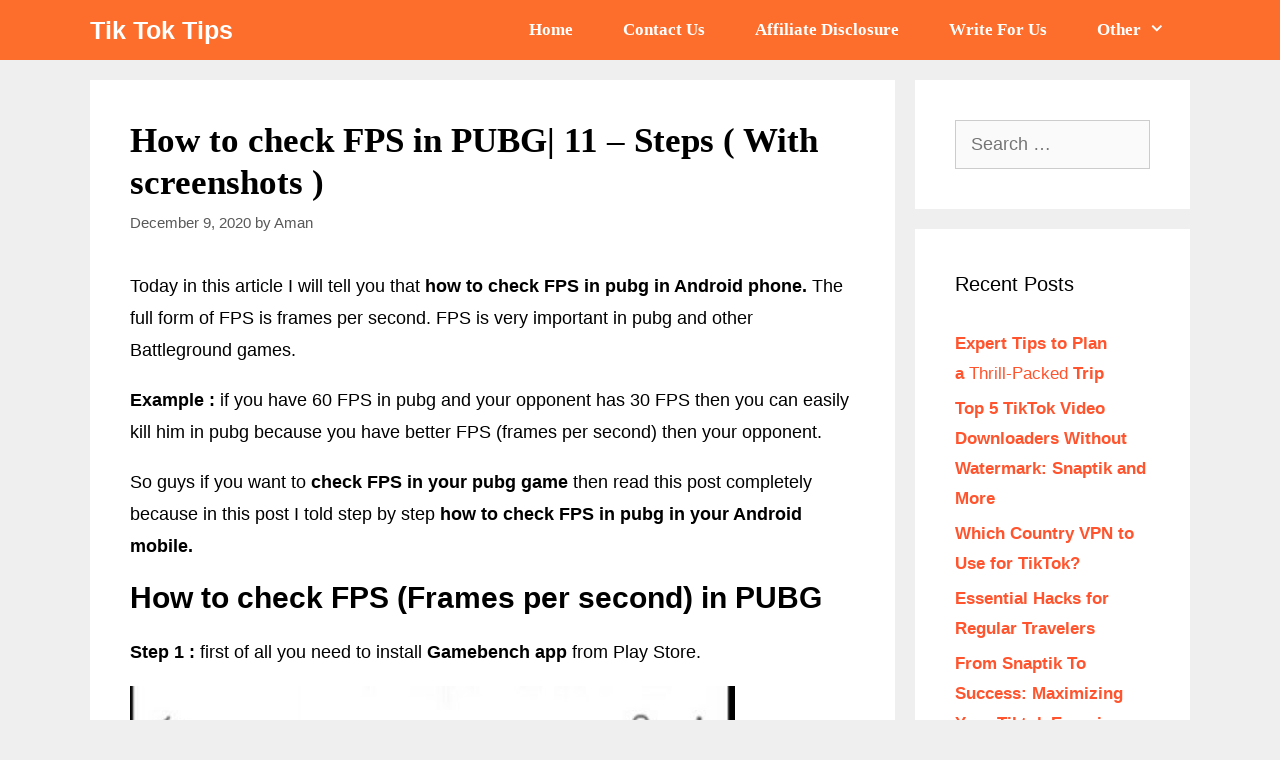

--- FILE ---
content_type: text/html; charset=UTF-8
request_url: https://tiktoktip.com/check-fps-in-pubg/
body_size: 18718
content:
<!DOCTYPE html>
<html lang="en-US" prefix="og: https://ogp.me/ns#">
<head>
	<meta charset="UTF-8">
	<link rel="profile" href="https://gmpg.org/xfn/11">
	<meta name="viewport" content="width=device-width, initial-scale=1">
<!-- Search Engine Optimization by Rank Math - https://s.rankmath.com/home -->
<title>How to check FPS in PUBG| 11 – Steps ( With screenshots ) - Tik Tok Tips</title>
<meta name="description" content="Today in this article I will tell you that how to check FPS in pubg in Android phone. The full form of FPS is frames per second. FPS is very important in pubg"/>
<meta name="robots" content="index, follow, max-snippet:-1, max-video-preview:-1, max-image-preview:large"/>
<link rel="canonical" href="https://tiktoktip.com/check-fps-in-pubg/" />
<meta property="og:locale" content="en_US" />
<meta property="og:type" content="article" />
<meta property="og:title" content="How to check FPS in PUBG| 11 – Steps ( With screenshots ) - Tik Tok Tips" />
<meta property="og:description" content="Today in this article I will tell you that how to check FPS in pubg in Android phone. The full form of FPS is frames per second. FPS is very important in pubg" />
<meta property="og:url" content="https://tiktoktip.com/check-fps-in-pubg/" />
<meta property="og:site_name" content="Tik Tok Tips" />
<meta property="article:tag" content="Check FPS in pubg" />
<meta property="article:tag" content="FPS in pubg" />
<meta property="article:tag" content="FPS in pubg step by step" />
<meta property="article:tag" content="How to check FPS in pubg" />
<meta property="article:tag" content="Pubg tricks" />
<meta property="article:section" content="Pubg help" />
<meta property="og:updated_time" content="2020-12-09T04:44:56+00:00" />
<meta property="og:image" content="https://allappshelp.com/wp-content/uploads/2019/09/20190927_120040-605x1024.jpg" />
<meta property="og:image:secure_url" content="https://allappshelp.com/wp-content/uploads/2019/09/20190927_120040-605x1024.jpg" />
<meta property="og:image:alt" content="How to check FPS in PUBG" />
<meta property="article:published_time" content="2020-12-09T01:43:00+00:00" />
<meta property="article:modified_time" content="2020-12-09T04:44:56+00:00" />
<meta name="twitter:card" content="summary_large_image" />
<meta name="twitter:title" content="How to check FPS in PUBG| 11 – Steps ( With screenshots ) - Tik Tok Tips" />
<meta name="twitter:description" content="Today in this article I will tell you that how to check FPS in pubg in Android phone. The full form of FPS is frames per second. FPS is very important in pubg" />
<meta name="twitter:image" content="https://allappshelp.com/wp-content/uploads/2019/09/20190927_120040-605x1024.jpg" />
<meta name="twitter:label1" content="Written by" />
<meta name="twitter:data1" content="Aman" />
<meta name="twitter:label2" content="Time to read" />
<meta name="twitter:data2" content="2 minutes" />
<script type="application/ld+json" class="rank-math-schema">{"@context":"https://schema.org","@graph":[{"@type":["Person","Organization"],"@id":"https://tiktoktip.com/#person","name":"Aman"},{"@type":"WebSite","@id":"https://tiktoktip.com/#website","url":"https://tiktoktip.com","name":"Aman","publisher":{"@id":"https://tiktoktip.com/#person"},"inLanguage":"en-US"},{"@type":"ImageObject","@id":"https://allappshelp.com/wp-content/uploads/2019/09/20190927_120040-605x1024.jpg","url":"https://allappshelp.com/wp-content/uploads/2019/09/20190927_120040-605x1024.jpg","width":"200","height":"200","inLanguage":"en-US"},{"@type":"Person","@id":"https://tiktoktip.com/author/rahultiktoktip/","name":"Aman","url":"https://tiktoktip.com/author/rahultiktoktip/","image":{"@type":"ImageObject","@id":"https://secure.gravatar.com/avatar/aad6d93ced51f282b53afccdc36dea5c?s=96&amp;d=mm&amp;r=g","url":"https://secure.gravatar.com/avatar/aad6d93ced51f282b53afccdc36dea5c?s=96&amp;d=mm&amp;r=g","caption":"Aman","inLanguage":"en-US"}},{"@type":"WebPage","@id":"https://tiktoktip.com/check-fps-in-pubg/#webpage","url":"https://tiktoktip.com/check-fps-in-pubg/","name":"How to check FPS in PUBG| 11 \u2013 Steps ( With screenshots ) - Tik Tok Tips","datePublished":"2020-12-09T01:43:00+00:00","dateModified":"2020-12-09T04:44:56+00:00","author":{"@id":"https://tiktoktip.com/author/rahultiktoktip/"},"isPartOf":{"@id":"https://tiktoktip.com/#website"},"primaryImageOfPage":{"@id":"https://allappshelp.com/wp-content/uploads/2019/09/20190927_120040-605x1024.jpg"},"inLanguage":"en-US"},{"@type":"BlogPosting","headline":"How to check FPS in PUBG| 11 \u2013 Steps ( With screenshots ) - Tik Tok Tips","keywords":"How to check FPS in PUBG","datePublished":"2020-12-09T01:43:00+00:00","dateModified":"2020-12-09T04:44:56+00:00","author":{"@id":"https://tiktoktip.com/author/rahultiktoktip/"},"publisher":{"@id":"https://tiktoktip.com/#person"},"description":"Today in this article I will tell you that how to check FPS in pubg in Android phone. The full form of FPS is frames per second. FPS is very important in pubg","name":"How to check FPS in PUBG| 11 \u2013 Steps ( With screenshots ) - Tik Tok Tips","@id":"https://tiktoktip.com/check-fps-in-pubg/#richSnippet","isPartOf":{"@id":"https://tiktoktip.com/check-fps-in-pubg/#webpage"},"image":{"@id":"https://allappshelp.com/wp-content/uploads/2019/09/20190927_120040-605x1024.jpg"},"inLanguage":"en-US","mainEntityOfPage":{"@id":"https://tiktoktip.com/check-fps-in-pubg/#webpage"}}]}</script>
<!-- /Rank Math WordPress SEO plugin -->

<link rel='dns-prefetch' href='//www.googletagmanager.com' />
<link rel='dns-prefetch' href='//cdnjs.cloudflare.com' />
<link rel="alternate" type="application/rss+xml" title="Tik Tok Tips &raquo; Feed" href="https://tiktoktip.com/feed/" />
<link rel="alternate" type="application/rss+xml" title="Tik Tok Tips &raquo; Comments Feed" href="https://tiktoktip.com/comments/feed/" />
<link rel="alternate" type="application/rss+xml" title="Tik Tok Tips &raquo; How to check FPS in PUBG| 11 – Steps ( With screenshots ) Comments Feed" href="https://tiktoktip.com/check-fps-in-pubg/feed/" />
<script>
window._wpemojiSettings = {"baseUrl":"https:\/\/s.w.org\/images\/core\/emoji\/14.0.0\/72x72\/","ext":".png","svgUrl":"https:\/\/s.w.org\/images\/core\/emoji\/14.0.0\/svg\/","svgExt":".svg","source":{"concatemoji":"https:\/\/tiktoktip.com\/wp-includes\/js\/wp-emoji-release.min.js?ver=6.1.9"}};
/*! This file is auto-generated */
!function(e,a,t){var n,r,o,i=a.createElement("canvas"),p=i.getContext&&i.getContext("2d");function s(e,t){var a=String.fromCharCode,e=(p.clearRect(0,0,i.width,i.height),p.fillText(a.apply(this,e),0,0),i.toDataURL());return p.clearRect(0,0,i.width,i.height),p.fillText(a.apply(this,t),0,0),e===i.toDataURL()}function c(e){var t=a.createElement("script");t.src=e,t.defer=t.type="text/javascript",a.getElementsByTagName("head")[0].appendChild(t)}for(o=Array("flag","emoji"),t.supports={everything:!0,everythingExceptFlag:!0},r=0;r<o.length;r++)t.supports[o[r]]=function(e){if(p&&p.fillText)switch(p.textBaseline="top",p.font="600 32px Arial",e){case"flag":return s([127987,65039,8205,9895,65039],[127987,65039,8203,9895,65039])?!1:!s([55356,56826,55356,56819],[55356,56826,8203,55356,56819])&&!s([55356,57332,56128,56423,56128,56418,56128,56421,56128,56430,56128,56423,56128,56447],[55356,57332,8203,56128,56423,8203,56128,56418,8203,56128,56421,8203,56128,56430,8203,56128,56423,8203,56128,56447]);case"emoji":return!s([129777,127995,8205,129778,127999],[129777,127995,8203,129778,127999])}return!1}(o[r]),t.supports.everything=t.supports.everything&&t.supports[o[r]],"flag"!==o[r]&&(t.supports.everythingExceptFlag=t.supports.everythingExceptFlag&&t.supports[o[r]]);t.supports.everythingExceptFlag=t.supports.everythingExceptFlag&&!t.supports.flag,t.DOMReady=!1,t.readyCallback=function(){t.DOMReady=!0},t.supports.everything||(n=function(){t.readyCallback()},a.addEventListener?(a.addEventListener("DOMContentLoaded",n,!1),e.addEventListener("load",n,!1)):(e.attachEvent("onload",n),a.attachEvent("onreadystatechange",function(){"complete"===a.readyState&&t.readyCallback()})),(e=t.source||{}).concatemoji?c(e.concatemoji):e.wpemoji&&e.twemoji&&(c(e.twemoji),c(e.wpemoji)))}(window,document,window._wpemojiSettings);
</script>
<!-- tiktoktip.com is managing ads with Advanced Ads – https://wpadvancedads.com/ --><script id="tikto-ready">
			window.advanced_ads_ready=function(e,a){a=a||"complete";var d=function(e){return"interactive"===a?"loading"!==e:"complete"===e};d(document.readyState)?e():document.addEventListener("readystatechange",(function(a){d(a.target.readyState)&&e()}),{once:"interactive"===a})},window.advanced_ads_ready_queue=window.advanced_ads_ready_queue||[];		</script>
		<style>
img.wp-smiley,
img.emoji {
	display: inline !important;
	border: none !important;
	box-shadow: none !important;
	height: 1em !important;
	width: 1em !important;
	margin: 0 0.07em !important;
	vertical-align: -0.1em !important;
	background: none !important;
	padding: 0 !important;
}
</style>
	<link rel='stylesheet' id='wp-block-library-css' href='https://tiktoktip.com/wp-includes/css/dist/block-library/style.min.css?ver=6.1.9' media='all' />
<style id='wp-block-library-inline-css'>
.has-text-align-justify{text-align:justify;}
</style>
<link rel='stylesheet' id='mediaelement-css' href='https://tiktoktip.com/wp-includes/js/mediaelement/mediaelementplayer-legacy.min.css?ver=4.2.17' media='all' />
<link rel='stylesheet' id='wp-mediaelement-css' href='https://tiktoktip.com/wp-includes/js/mediaelement/wp-mediaelement.min.css?ver=6.1.9' media='all' />
<link rel='stylesheet' id='classic-theme-styles-css' href='https://tiktoktip.com/wp-includes/css/classic-themes.min.css?ver=1' media='all' />
<style id='global-styles-inline-css'>
body{--wp--preset--color--black: #000000;--wp--preset--color--cyan-bluish-gray: #abb8c3;--wp--preset--color--white: #ffffff;--wp--preset--color--pale-pink: #f78da7;--wp--preset--color--vivid-red: #cf2e2e;--wp--preset--color--luminous-vivid-orange: #ff6900;--wp--preset--color--luminous-vivid-amber: #fcb900;--wp--preset--color--light-green-cyan: #7bdcb5;--wp--preset--color--vivid-green-cyan: #00d084;--wp--preset--color--pale-cyan-blue: #8ed1fc;--wp--preset--color--vivid-cyan-blue: #0693e3;--wp--preset--color--vivid-purple: #9b51e0;--wp--preset--color--contrast: var(--contrast);--wp--preset--color--contrast-2: var(--contrast-2);--wp--preset--color--contrast-3: var(--contrast-3);--wp--preset--color--base: var(--base);--wp--preset--color--base-2: var(--base-2);--wp--preset--color--base-3: var(--base-3);--wp--preset--color--accent: var(--accent);--wp--preset--gradient--vivid-cyan-blue-to-vivid-purple: linear-gradient(135deg,rgba(6,147,227,1) 0%,rgb(155,81,224) 100%);--wp--preset--gradient--light-green-cyan-to-vivid-green-cyan: linear-gradient(135deg,rgb(122,220,180) 0%,rgb(0,208,130) 100%);--wp--preset--gradient--luminous-vivid-amber-to-luminous-vivid-orange: linear-gradient(135deg,rgba(252,185,0,1) 0%,rgba(255,105,0,1) 100%);--wp--preset--gradient--luminous-vivid-orange-to-vivid-red: linear-gradient(135deg,rgba(255,105,0,1) 0%,rgb(207,46,46) 100%);--wp--preset--gradient--very-light-gray-to-cyan-bluish-gray: linear-gradient(135deg,rgb(238,238,238) 0%,rgb(169,184,195) 100%);--wp--preset--gradient--cool-to-warm-spectrum: linear-gradient(135deg,rgb(74,234,220) 0%,rgb(151,120,209) 20%,rgb(207,42,186) 40%,rgb(238,44,130) 60%,rgb(251,105,98) 80%,rgb(254,248,76) 100%);--wp--preset--gradient--blush-light-purple: linear-gradient(135deg,rgb(255,206,236) 0%,rgb(152,150,240) 100%);--wp--preset--gradient--blush-bordeaux: linear-gradient(135deg,rgb(254,205,165) 0%,rgb(254,45,45) 50%,rgb(107,0,62) 100%);--wp--preset--gradient--luminous-dusk: linear-gradient(135deg,rgb(255,203,112) 0%,rgb(199,81,192) 50%,rgb(65,88,208) 100%);--wp--preset--gradient--pale-ocean: linear-gradient(135deg,rgb(255,245,203) 0%,rgb(182,227,212) 50%,rgb(51,167,181) 100%);--wp--preset--gradient--electric-grass: linear-gradient(135deg,rgb(202,248,128) 0%,rgb(113,206,126) 100%);--wp--preset--gradient--midnight: linear-gradient(135deg,rgb(2,3,129) 0%,rgb(40,116,252) 100%);--wp--preset--duotone--dark-grayscale: url('#wp-duotone-dark-grayscale');--wp--preset--duotone--grayscale: url('#wp-duotone-grayscale');--wp--preset--duotone--purple-yellow: url('#wp-duotone-purple-yellow');--wp--preset--duotone--blue-red: url('#wp-duotone-blue-red');--wp--preset--duotone--midnight: url('#wp-duotone-midnight');--wp--preset--duotone--magenta-yellow: url('#wp-duotone-magenta-yellow');--wp--preset--duotone--purple-green: url('#wp-duotone-purple-green');--wp--preset--duotone--blue-orange: url('#wp-duotone-blue-orange');--wp--preset--font-size--small: 13px;--wp--preset--font-size--medium: 20px;--wp--preset--font-size--large: 36px;--wp--preset--font-size--x-large: 42px;--wp--preset--spacing--20: 0.44rem;--wp--preset--spacing--30: 0.67rem;--wp--preset--spacing--40: 1rem;--wp--preset--spacing--50: 1.5rem;--wp--preset--spacing--60: 2.25rem;--wp--preset--spacing--70: 3.38rem;--wp--preset--spacing--80: 5.06rem;}:where(.is-layout-flex){gap: 0.5em;}body .is-layout-flow > .alignleft{float: left;margin-inline-start: 0;margin-inline-end: 2em;}body .is-layout-flow > .alignright{float: right;margin-inline-start: 2em;margin-inline-end: 0;}body .is-layout-flow > .aligncenter{margin-left: auto !important;margin-right: auto !important;}body .is-layout-constrained > .alignleft{float: left;margin-inline-start: 0;margin-inline-end: 2em;}body .is-layout-constrained > .alignright{float: right;margin-inline-start: 2em;margin-inline-end: 0;}body .is-layout-constrained > .aligncenter{margin-left: auto !important;margin-right: auto !important;}body .is-layout-constrained > :where(:not(.alignleft):not(.alignright):not(.alignfull)){max-width: var(--wp--style--global--content-size);margin-left: auto !important;margin-right: auto !important;}body .is-layout-constrained > .alignwide{max-width: var(--wp--style--global--wide-size);}body .is-layout-flex{display: flex;}body .is-layout-flex{flex-wrap: wrap;align-items: center;}body .is-layout-flex > *{margin: 0;}:where(.wp-block-columns.is-layout-flex){gap: 2em;}.has-black-color{color: var(--wp--preset--color--black) !important;}.has-cyan-bluish-gray-color{color: var(--wp--preset--color--cyan-bluish-gray) !important;}.has-white-color{color: var(--wp--preset--color--white) !important;}.has-pale-pink-color{color: var(--wp--preset--color--pale-pink) !important;}.has-vivid-red-color{color: var(--wp--preset--color--vivid-red) !important;}.has-luminous-vivid-orange-color{color: var(--wp--preset--color--luminous-vivid-orange) !important;}.has-luminous-vivid-amber-color{color: var(--wp--preset--color--luminous-vivid-amber) !important;}.has-light-green-cyan-color{color: var(--wp--preset--color--light-green-cyan) !important;}.has-vivid-green-cyan-color{color: var(--wp--preset--color--vivid-green-cyan) !important;}.has-pale-cyan-blue-color{color: var(--wp--preset--color--pale-cyan-blue) !important;}.has-vivid-cyan-blue-color{color: var(--wp--preset--color--vivid-cyan-blue) !important;}.has-vivid-purple-color{color: var(--wp--preset--color--vivid-purple) !important;}.has-black-background-color{background-color: var(--wp--preset--color--black) !important;}.has-cyan-bluish-gray-background-color{background-color: var(--wp--preset--color--cyan-bluish-gray) !important;}.has-white-background-color{background-color: var(--wp--preset--color--white) !important;}.has-pale-pink-background-color{background-color: var(--wp--preset--color--pale-pink) !important;}.has-vivid-red-background-color{background-color: var(--wp--preset--color--vivid-red) !important;}.has-luminous-vivid-orange-background-color{background-color: var(--wp--preset--color--luminous-vivid-orange) !important;}.has-luminous-vivid-amber-background-color{background-color: var(--wp--preset--color--luminous-vivid-amber) !important;}.has-light-green-cyan-background-color{background-color: var(--wp--preset--color--light-green-cyan) !important;}.has-vivid-green-cyan-background-color{background-color: var(--wp--preset--color--vivid-green-cyan) !important;}.has-pale-cyan-blue-background-color{background-color: var(--wp--preset--color--pale-cyan-blue) !important;}.has-vivid-cyan-blue-background-color{background-color: var(--wp--preset--color--vivid-cyan-blue) !important;}.has-vivid-purple-background-color{background-color: var(--wp--preset--color--vivid-purple) !important;}.has-black-border-color{border-color: var(--wp--preset--color--black) !important;}.has-cyan-bluish-gray-border-color{border-color: var(--wp--preset--color--cyan-bluish-gray) !important;}.has-white-border-color{border-color: var(--wp--preset--color--white) !important;}.has-pale-pink-border-color{border-color: var(--wp--preset--color--pale-pink) !important;}.has-vivid-red-border-color{border-color: var(--wp--preset--color--vivid-red) !important;}.has-luminous-vivid-orange-border-color{border-color: var(--wp--preset--color--luminous-vivid-orange) !important;}.has-luminous-vivid-amber-border-color{border-color: var(--wp--preset--color--luminous-vivid-amber) !important;}.has-light-green-cyan-border-color{border-color: var(--wp--preset--color--light-green-cyan) !important;}.has-vivid-green-cyan-border-color{border-color: var(--wp--preset--color--vivid-green-cyan) !important;}.has-pale-cyan-blue-border-color{border-color: var(--wp--preset--color--pale-cyan-blue) !important;}.has-vivid-cyan-blue-border-color{border-color: var(--wp--preset--color--vivid-cyan-blue) !important;}.has-vivid-purple-border-color{border-color: var(--wp--preset--color--vivid-purple) !important;}.has-vivid-cyan-blue-to-vivid-purple-gradient-background{background: var(--wp--preset--gradient--vivid-cyan-blue-to-vivid-purple) !important;}.has-light-green-cyan-to-vivid-green-cyan-gradient-background{background: var(--wp--preset--gradient--light-green-cyan-to-vivid-green-cyan) !important;}.has-luminous-vivid-amber-to-luminous-vivid-orange-gradient-background{background: var(--wp--preset--gradient--luminous-vivid-amber-to-luminous-vivid-orange) !important;}.has-luminous-vivid-orange-to-vivid-red-gradient-background{background: var(--wp--preset--gradient--luminous-vivid-orange-to-vivid-red) !important;}.has-very-light-gray-to-cyan-bluish-gray-gradient-background{background: var(--wp--preset--gradient--very-light-gray-to-cyan-bluish-gray) !important;}.has-cool-to-warm-spectrum-gradient-background{background: var(--wp--preset--gradient--cool-to-warm-spectrum) !important;}.has-blush-light-purple-gradient-background{background: var(--wp--preset--gradient--blush-light-purple) !important;}.has-blush-bordeaux-gradient-background{background: var(--wp--preset--gradient--blush-bordeaux) !important;}.has-luminous-dusk-gradient-background{background: var(--wp--preset--gradient--luminous-dusk) !important;}.has-pale-ocean-gradient-background{background: var(--wp--preset--gradient--pale-ocean) !important;}.has-electric-grass-gradient-background{background: var(--wp--preset--gradient--electric-grass) !important;}.has-midnight-gradient-background{background: var(--wp--preset--gradient--midnight) !important;}.has-small-font-size{font-size: var(--wp--preset--font-size--small) !important;}.has-medium-font-size{font-size: var(--wp--preset--font-size--medium) !important;}.has-large-font-size{font-size: var(--wp--preset--font-size--large) !important;}.has-x-large-font-size{font-size: var(--wp--preset--font-size--x-large) !important;}
.wp-block-navigation a:where(:not(.wp-element-button)){color: inherit;}
:where(.wp-block-columns.is-layout-flex){gap: 2em;}
.wp-block-pullquote{font-size: 1.5em;line-height: 1.6;}
</style>
<link rel='stylesheet' id='ads-for-wp-front-css-css' href='https://tiktoktip.com/wp-content/plugins/ads-for-wp/public/assets/css/adsforwp-front.min.css?ver=1.9.17' media='all' />
<link rel='stylesheet' id='contact-form-7-css' href='https://tiktoktip.com/wp-content/plugins/contact-form-7/includes/css/styles.css?ver=5.5.6' media='all' />
<link rel='stylesheet' id='copy-the-code-css' href='https://tiktoktip.com/wp-content/plugins/copy-the-code/assets/css/copy-the-code.css?ver=2.2.2' media='all' />
<link rel='stylesheet' id='03e8c0531-css' href='https://tiktoktip.com/wp-content/uploads/essential-addons-elementor/734e5f942.min.css?ver=1768777359' media='all' />
<link rel='stylesheet' id='generate-style-css' href='https://tiktoktip.com/wp-content/themes/generatepress/assets/css/all.min.css?ver=3.1.3' media='all' />
<style id='generate-style-inline-css'>
body{background-color:#efefef;color:#0c0c0c;}a{color:#ff542d;}a:hover, a:focus, a:active{color:#2837ff;}body .grid-container{max-width:1100px;}.wp-block-group__inner-container{max-width:1100px;margin-left:auto;margin-right:auto;}.generate-back-to-top{font-size:20px;border-radius:3px;position:fixed;bottom:30px;right:30px;line-height:40px;width:40px;text-align:center;z-index:10;transition:opacity 300ms ease-in-out;}:root{--contrast:#222222;--contrast-2:#575760;--contrast-3:#b2b2be;--base:#f0f0f0;--base-2:#f7f8f9;--base-3:#ffffff;--accent:#1e73be;}.has-contrast-color{color:#222222;}.has-contrast-background-color{background-color:#222222;}.has-contrast-2-color{color:#575760;}.has-contrast-2-background-color{background-color:#575760;}.has-contrast-3-color{color:#b2b2be;}.has-contrast-3-background-color{background-color:#b2b2be;}.has-base-color{color:#f0f0f0;}.has-base-background-color{background-color:#f0f0f0;}.has-base-2-color{color:#f7f8f9;}.has-base-2-background-color{background-color:#f7f8f9;}.has-base-3-color{color:#ffffff;}.has-base-3-background-color{background-color:#ffffff;}.has-accent-color{color:#1e73be;}.has-accent-background-color{background-color:#1e73be;}body, button, input, select, textarea{font-family:inherit;font-size:18px;}body{line-height:1.8;}p{margin-bottom:1em;}.entry-content > [class*="wp-block-"]:not(:last-child){margin-bottom:1em;}.main-navigation a, .menu-toggle{font-family:"Century Gothic";font-weight:600;font-size:17px;}.main-navigation .main-nav ul ul li a{font-size:14px;}.sidebar .widget, .footer-widgets .widget{font-size:17px;}h1{font-family:"Century Gothic";font-weight:700;font-size:35px;}h2{font-weight:600;font-size:30px;}h3{font-weight:500;font-size:26px;}h4{font-family:Georgia, Times New Roman, Times, serif;font-size:22px;}h5{font-size:inherit;}@media (max-width:768px){.main-title{font-size:20px;}h1{font-size:40px;}h2{font-size:28px;}}.top-bar{background-color:#636363;color:#ffffff;}.top-bar a{color:#ffffff;}.top-bar a:hover{color:#303030;}.site-header{background-color:#ffffff;color:#3a3a3a;}.site-header a{color:#3a3a3a;}.main-title a,.main-title a:hover{color:#ffffff;}.site-description{color:#757575;}.main-navigation,.main-navigation ul ul{background-color:#fd6e2d;}.main-navigation .main-nav ul li a, .main-navigation .menu-toggle, .main-navigation .menu-bar-items{color:#ffffff;}.main-navigation .main-nav ul li:not([class*="current-menu-"]):hover > a, .main-navigation .main-nav ul li:not([class*="current-menu-"]):focus > a, .main-navigation .main-nav ul li.sfHover:not([class*="current-menu-"]) > a, .main-navigation .menu-bar-item:hover > a, .main-navigation .menu-bar-item.sfHover > a{color:#ffffff;background-color:#3f3f3f;}button.menu-toggle:hover,button.menu-toggle:focus,.main-navigation .mobile-bar-items a,.main-navigation .mobile-bar-items a:hover,.main-navigation .mobile-bar-items a:focus{color:#ffffff;}.main-navigation .main-nav ul li[class*="current-menu-"] > a{background-color:#fd6e2d;}.navigation-search input[type="search"],.navigation-search input[type="search"]:active, .navigation-search input[type="search"]:focus, .main-navigation .main-nav ul li.search-item.active > a, .main-navigation .menu-bar-items .search-item.active > a{color:#ffffff;background-color:#3f3f3f;}.main-navigation ul ul{background-color:#3f3f3f;}.main-navigation .main-nav ul ul li a{color:#ffffff;}.main-navigation .main-nav ul ul li:not([class*="current-menu-"]):hover > a,.main-navigation .main-nav ul ul li:not([class*="current-menu-"]):focus > a, .main-navigation .main-nav ul ul li.sfHover:not([class*="current-menu-"]) > a{color:#ffffff;background-color:#4f4f4f;}.main-navigation .main-nav ul ul li[class*="current-menu-"] > a{background-color:#4f4f4f;}.separate-containers .inside-article, .separate-containers .comments-area, .separate-containers .page-header, .one-container .container, .separate-containers .paging-navigation, .inside-page-header{color:#000000;background-color:#ffffff;}.entry-title a{color:#ff542d;}.entry-meta{color:#595959;}.entry-meta a{color:#595959;}.entry-meta a:hover{color:#1e73be;}.sidebar .widget{background-color:#ffffff;}.sidebar .widget .widget-title{color:#000000;}.footer-widgets{background-color:#ffffff;}.footer-widgets .widget-title{color:#000000;}.site-info{color:#ffffff;background-color:#222222;}.site-info a{color:#ffffff;}.site-info a:hover{color:#606060;}.footer-bar .widget_nav_menu .current-menu-item a{color:#606060;}input[type="text"],input[type="email"],input[type="url"],input[type="password"],input[type="search"],input[type="tel"],input[type="number"],textarea,select{color:#666666;background-color:#fafafa;border-color:#cccccc;}input[type="text"]:focus,input[type="email"]:focus,input[type="url"]:focus,input[type="password"]:focus,input[type="search"]:focus,input[type="tel"]:focus,input[type="number"]:focus,textarea:focus,select:focus{color:#666666;background-color:#ffffff;border-color:#bfbfbf;}button,html input[type="button"],input[type="reset"],input[type="submit"],a.button,a.wp-block-button__link:not(.has-background){color:#ffffff;background-color:#ff542d;}button:hover,html input[type="button"]:hover,input[type="reset"]:hover,input[type="submit"]:hover,a.button:hover,button:focus,html input[type="button"]:focus,input[type="reset"]:focus,input[type="submit"]:focus,a.button:focus,a.wp-block-button__link:not(.has-background):active,a.wp-block-button__link:not(.has-background):focus,a.wp-block-button__link:not(.has-background):hover{color:#ffffff;background-color:#3f3f3f;}a.generate-back-to-top{background-color:rgba( 0,0,0,0.4 );color:#ffffff;}a.generate-back-to-top:hover,a.generate-back-to-top:focus{background-color:rgba( 0,0,0,0.6 );color:#ffffff;}@media (max-width: 768px){.main-navigation .menu-bar-item:hover > a, .main-navigation .menu-bar-item.sfHover > a{background:none;color:#ffffff;}}.inside-top-bar{padding:10px;}.inside-header{padding:40px;}.site-main .wp-block-group__inner-container{padding:40px;}.entry-content .alignwide, body:not(.no-sidebar) .entry-content .alignfull{margin-left:-40px;width:calc(100% + 80px);max-width:calc(100% + 80px);}.main-navigation .main-nav ul li a,.menu-toggle,.main-navigation .mobile-bar-items a{padding-left:25px;padding-right:25px;}.main-navigation .main-nav ul ul li a{padding:10px 25px 10px 25px;}.rtl .menu-item-has-children .dropdown-menu-toggle{padding-left:25px;}.menu-item-has-children .dropdown-menu-toggle{padding-right:25px;}.rtl .main-navigation .main-nav ul li.menu-item-has-children > a{padding-right:25px;}.site-info{padding:20px;}@media (max-width:768px){.separate-containers .inside-article, .separate-containers .comments-area, .separate-containers .page-header, .separate-containers .paging-navigation, .one-container .site-content, .inside-page-header{padding:30px 15px 30px 15px;}.site-main .wp-block-group__inner-container{padding:30px 15px 30px 15px;}.site-info{padding-right:10px;padding-left:10px;}.entry-content .alignwide, body:not(.no-sidebar) .entry-content .alignfull{margin-left:-15px;width:calc(100% + 30px);max-width:calc(100% + 30px);}}.one-container .sidebar .widget{padding:0px;}/* End cached CSS */@media (max-width: 768px){.main-navigation .menu-toggle,.main-navigation .mobile-bar-items,.sidebar-nav-mobile:not(#sticky-placeholder){display:block;}.main-navigation ul,.gen-sidebar-nav{display:none;}[class*="nav-float-"] .site-header .inside-header > *{float:none;clear:both;}}
.main-navigation .slideout-toggle a:before,.slide-opened .slideout-overlay .slideout-exit:before{font-family:GeneratePress;}.slideout-navigation .dropdown-menu-toggle:before{content:"\f107" !important;}.slideout-navigation .sfHover > a .dropdown-menu-toggle:before{content:"\f106" !important;}
h2.entry-title{font-weight:500;}.navigation-branding .main-title{font-weight:bold;text-transform:none;font-size:25px;}@media (max-width:768px){h1.entry-title{font-size:37px;}h2.entry-title{font-size:28px;}}@media (max-width: 768px){.navigation-branding .main-title{font-size:20px;}}
.main-navigation .main-nav ul li a,.menu-toggle,.main-navigation .mobile-bar-items a{transition: line-height 300ms ease}.main-navigation.toggled .main-nav > ul{background-color: #fd6e2d}
.post-image, .page-content, .entry-content, .entry-summary, footer.entry-meta{margin-top:1em;}.post-image-above-header .inside-article div.featured-image, .post-image-above-header .inside-article div.post-image{margin-bottom:1em;}
</style>
<link rel='stylesheet' id='generate-font-icons-css' href='https://tiktoktip.com/wp-content/themes/generatepress/assets/css/components/font-icons.min.css?ver=3.1.3' media='all' />
<link rel='stylesheet' id='generate-blog-css' href='https://tiktoktip.com/wp-content/plugins/gp-premium/blog/functions/css/style-min.css?ver=1.10.0' media='all' />
<link rel='stylesheet' id='generate-sticky-css' href='https://tiktoktip.com/wp-content/plugins/gp-premium/menu-plus/functions/css/sticky.min.css?ver=1.10.0' media='all' />
<link rel='stylesheet' id='generate-offside-css' href='https://tiktoktip.com/wp-content/plugins/gp-premium/menu-plus/functions/css/offside.min.css?ver=1.10.0' media='all' />
<style id='generate-offside-inline-css'>
.slideout-navigation.main-navigation .main-nav ul li a{font-weight:600;text-transform:capitalize;}.slideout-navigation, .slideout-navigation a{color:#ffffff;}.slideout-navigation button.slideout-exit{color:#ffffff;padding-left:25px;padding-right:25px;}
</style>
<link rel='stylesheet' id='gp-premium-icons-css' href='https://tiktoktip.com/wp-content/plugins/gp-premium/general/icons/icons.min.css?ver=1.10.0' media='all' />
<link rel='stylesheet' id='generate-navigation-branding-css' href='https://tiktoktip.com/wp-content/plugins/gp-premium/menu-plus/functions/css/navigation-branding.min.css?ver=1.10.0' media='all' />
<style id='generate-navigation-branding-inline-css'>
@media (max-width: 768px){.site-header, #site-navigation, #sticky-navigation{display:none !important;opacity:0.0;}#mobile-header{display:block !important;width:100% !important;}#mobile-header .main-nav > ul{display:none;}#mobile-header.toggled .main-nav > ul, #mobile-header .menu-toggle, #mobile-header .mobile-bar-items{display:block;}#mobile-header .main-nav{-ms-flex:0 0 100%;flex:0 0 100%;-webkit-box-ordinal-group:5;-ms-flex-order:4;order:4;}}.navigation-branding img, .site-logo.mobile-header-logo img{height:60px;width:auto;}.navigation-branding .main-title{line-height:60px;}@media (max-width: 1110px){#site-navigation .navigation-branding, #sticky-navigation .navigation-branding{margin-left:10px;}}@media (max-width: 768px){.main-navigation:not(.slideout-navigation) .main-nav{-ms-flex:0 0 100%;flex:0 0 100%;}.main-navigation:not(.slideout-navigation) .inside-navigation{-ms-flex-wrap:wrap;flex-wrap:wrap;display:-webkit-box;display:-ms-flexbox;display:flex;}.nav-aligned-center .navigation-branding, .nav-aligned-left .navigation-branding{margin-right:auto;}.nav-aligned-center  .main-navigation.has-branding:not(.slideout-navigation) .inside-navigation .main-nav,.nav-aligned-center  .main-navigation.has-sticky-branding.navigation-stick .inside-navigation .main-nav,.nav-aligned-left  .main-navigation.has-branding:not(.slideout-navigation) .inside-navigation .main-nav,.nav-aligned-left  .main-navigation.has-sticky-branding.navigation-stick .inside-navigation .main-nav{margin-right:0px;}}
</style>
<link rel='stylesheet' id='ari-fancybox-css' href='https://tiktoktip.com/wp-content/plugins/ari-fancy-lightbox/assets/fancybox/jquery.fancybox.min.css?ver=1.3.9' media='all' />
<link rel='stylesheet' id='jetpack_css-css' href='https://tiktoktip.com/wp-content/plugins/jetpack/css/jetpack.css?ver=10.8.2' media='all' />
<script src='https://tiktoktip.com/wp-includes/js/jquery/jquery.min.js?ver=3.6.1' id='jquery-core-js'></script>
<script src='https://tiktoktip.com/wp-includes/js/jquery/jquery-migrate.min.js?ver=3.3.2' id='jquery-migrate-js'></script>

<!-- Google Analytics snippet added by Site Kit -->
<script src='https://www.googletagmanager.com/gtag/js?id=UA-145742512-1' id='google_gtagjs-js' async></script>
<script id='google_gtagjs-js-after'>
window.dataLayer = window.dataLayer || [];function gtag(){dataLayer.push(arguments);}
gtag('set', 'linker', {"domains":["tiktoktip.com"]} );
gtag("js", new Date());
gtag("set", "developer_id.dZTNiMT", true);
gtag("config", "UA-145742512-1", {"anonymize_ip":true});
</script>

<!-- End Google Analytics snippet added by Site Kit -->
<script src='//cdnjs.cloudflare.com/ajax/libs/jquery-easing/1.4.1/jquery.easing.min.js?ver=6.1.9' id='jquery-easing-js'></script>
<script id='ari-fancybox-js-extra'>
var ARI_FANCYBOX = {"lightbox":{"touch":{"vertical":true,"momentum":true},"buttons":["slideShow","fullScreen","thumbs","close"],"lang":"custom","i18n":{"custom":{"PREV":"Previous","NEXT":"Next","PLAY_START":"Start slideshow (P)","PLAY_STOP":"Stop slideshow (P)","FULL_SCREEN":"Full screen (F)","THUMBS":"Thumbnails (G)","CLOSE":"Close (Esc)","ERROR":"The requested content cannot be loaded. <br\/> Please try again later."}}},"convert":{},"viewers":{"pdfjs":{"url":"https:\/\/tiktoktip.com\/wp-content\/plugins\/ari-fancy-lightbox\/assets\/pdfjs\/web\/viewer.html"}}};
</script>
<script src='https://tiktoktip.com/wp-content/plugins/ari-fancy-lightbox/assets/fancybox/jquery.fancybox.min.js?ver=1.3.9' id='ari-fancybox-js'></script>
<link rel="https://api.w.org/" href="https://tiktoktip.com/wp-json/" /><link rel="alternate" type="application/json" href="https://tiktoktip.com/wp-json/wp/v2/posts/144" /><link rel="EditURI" type="application/rsd+xml" title="RSD" href="https://tiktoktip.com/xmlrpc.php?rsd" />
<link rel="wlwmanifest" type="application/wlwmanifest+xml" href="https://tiktoktip.com/wp-includes/wlwmanifest.xml" />
<meta name="generator" content="WordPress 6.1.9" />
<link rel='shortlink' href='https://tiktoktip.com/?p=144' />
<link rel="alternate" type="application/json+oembed" href="https://tiktoktip.com/wp-json/oembed/1.0/embed?url=https%3A%2F%2Ftiktoktip.com%2Fcheck-fps-in-pubg%2F" />
<link rel="alternate" type="text/xml+oembed" href="https://tiktoktip.com/wp-json/oembed/1.0/embed?url=https%3A%2F%2Ftiktoktip.com%2Fcheck-fps-in-pubg%2F&#038;format=xml" />
        <script type="text/javascript">              
              jQuery(document).ready( function($) {    
                  if ($('#adsforwp-hidden-block').length == 0 ) {
                       $.getScript("https://tiktoktip.com/front.js");
                  }
              });
         </script>
       <meta name="generator" content="Site Kit by Google 1.72.0" /><script data-ad-client="ca-pub-3758089029028699" async src="https://pagead2.googlesyndication.com/pagead/js/adsbygoogle.js"></script>

<meta name="verify-admitad" content="d5c2153c49" /><style type="text/css">BODY .fancybox-container{z-index:200000}BODY .fancybox-is-open .fancybox-bg{opacity:0.87}BODY .fancybox-bg {background-color:#0f0f11}BODY .fancybox-thumbs {background-color:#ffffff}</style>		<script>
			document.documentElement.className = document.documentElement.className.replace( 'no-js', 'js' );
		</script>
				<style>
			.no-js img.lazyload { display: none; }
			figure.wp-block-image img.lazyloading { min-width: 150px; }
							.lazyload { opacity: 0; }
				.lazyloading {
					border: 0 !important;
					opacity: 1;
					background: rgba(255, 255, 255, 0) url('https://tiktoktip.com/wp-content/plugins/wp-smushit/app/assets/images/smush-lazyloader-2.gif') no-repeat center !important;
					background-size: 16px auto !important;
					min-width: 16px;
				}
					</style>
		<style type='text/css'>img#wpstats{display:none}</style>
	<link rel="pingback" href="https://tiktoktip.com/xmlrpc.php">

<!-- Google AdSense snippet added by Site Kit -->
<meta name="google-adsense-platform-account" content="ca-host-pub-2644536267352236">
<meta name="google-adsense-platform-domain" content="sitekit.withgoogle.com">
<!-- End Google AdSense snippet added by Site Kit -->
<link rel="icon" href="https://tiktoktip.com/wp-content/uploads/2019/08/Tiktoktip-150x150.jpg" sizes="32x32" />
<link rel="icon" href="https://tiktoktip.com/wp-content/uploads/2019/08/Tiktoktip-300x300.jpg" sizes="192x192" />
<link rel="apple-touch-icon" href="https://tiktoktip.com/wp-content/uploads/2019/08/Tiktoktip-300x300.jpg" />
<meta name="msapplication-TileImage" content="https://tiktoktip.com/wp-content/uploads/2019/08/Tiktoktip-300x300.jpg" />
		<style id="wp-custom-css">
			ul,
ol {
	margin: 0 0 1.5em 1em;
}

.wp-block-preformatted{
background: rgba(0,0,0,0.03);
    font-family: inherit;
    font-size: inherit;
    line-height: normal;
    margin-bottom: 1.5em;
    padding: 20px;
    overflow: auto;
	white-space: pre-wrap;
    max-width: 100%;
	border: .1px solid #fd6e2d;}
.copy-the-code-inside-wrap .copy-the-code-button {
    position: absolute !important;
    right: 0 !important;
    bottom: 0 !important;
}


.copy-the-code-button {

	background: #fd6e2d !important;
    padding: 10px 20px !important;
    cursor: pointer !important;
    box-shadow: none !important;
    color: white !important;
    font-size: 16px !important;
    font-weight: normal !important;
    border-radius: 0 !important;
    text-transform: capitalize !important;
    border: none !important;
	
}		</style>
		</head>

<body class="post-template-default single single-post postid-144 single-format-standard wp-embed-responsive post-image-below-header post-image-aligned-center slideout-enabled slideout-mobile sticky-menu-slide sticky-enabled mobile-sticky-menu mobile-header right-sidebar nav-below-header separate-containers fluid-header active-footer-widgets-0 nav-aligned-right header-aligned-left dropdown-hover elementor-default elementor-kit-4666 aa-prefix-tikto-" itemtype="https://schema.org/Blog" itemscope>
	<meta name="verify-admitad" content="d5c2153c49" /><svg xmlns="http://www.w3.org/2000/svg" viewBox="0 0 0 0" width="0" height="0" focusable="false" role="none" style="visibility: hidden; position: absolute; left: -9999px; overflow: hidden;" ><defs><filter id="wp-duotone-dark-grayscale"><feColorMatrix color-interpolation-filters="sRGB" type="matrix" values=" .299 .587 .114 0 0 .299 .587 .114 0 0 .299 .587 .114 0 0 .299 .587 .114 0 0 " /><feComponentTransfer color-interpolation-filters="sRGB" ><feFuncR type="table" tableValues="0 0.49803921568627" /><feFuncG type="table" tableValues="0 0.49803921568627" /><feFuncB type="table" tableValues="0 0.49803921568627" /><feFuncA type="table" tableValues="1 1" /></feComponentTransfer><feComposite in2="SourceGraphic" operator="in" /></filter></defs></svg><svg xmlns="http://www.w3.org/2000/svg" viewBox="0 0 0 0" width="0" height="0" focusable="false" role="none" style="visibility: hidden; position: absolute; left: -9999px; overflow: hidden;" ><defs><filter id="wp-duotone-grayscale"><feColorMatrix color-interpolation-filters="sRGB" type="matrix" values=" .299 .587 .114 0 0 .299 .587 .114 0 0 .299 .587 .114 0 0 .299 .587 .114 0 0 " /><feComponentTransfer color-interpolation-filters="sRGB" ><feFuncR type="table" tableValues="0 1" /><feFuncG type="table" tableValues="0 1" /><feFuncB type="table" tableValues="0 1" /><feFuncA type="table" tableValues="1 1" /></feComponentTransfer><feComposite in2="SourceGraphic" operator="in" /></filter></defs></svg><svg xmlns="http://www.w3.org/2000/svg" viewBox="0 0 0 0" width="0" height="0" focusable="false" role="none" style="visibility: hidden; position: absolute; left: -9999px; overflow: hidden;" ><defs><filter id="wp-duotone-purple-yellow"><feColorMatrix color-interpolation-filters="sRGB" type="matrix" values=" .299 .587 .114 0 0 .299 .587 .114 0 0 .299 .587 .114 0 0 .299 .587 .114 0 0 " /><feComponentTransfer color-interpolation-filters="sRGB" ><feFuncR type="table" tableValues="0.54901960784314 0.98823529411765" /><feFuncG type="table" tableValues="0 1" /><feFuncB type="table" tableValues="0.71764705882353 0.25490196078431" /><feFuncA type="table" tableValues="1 1" /></feComponentTransfer><feComposite in2="SourceGraphic" operator="in" /></filter></defs></svg><svg xmlns="http://www.w3.org/2000/svg" viewBox="0 0 0 0" width="0" height="0" focusable="false" role="none" style="visibility: hidden; position: absolute; left: -9999px; overflow: hidden;" ><defs><filter id="wp-duotone-blue-red"><feColorMatrix color-interpolation-filters="sRGB" type="matrix" values=" .299 .587 .114 0 0 .299 .587 .114 0 0 .299 .587 .114 0 0 .299 .587 .114 0 0 " /><feComponentTransfer color-interpolation-filters="sRGB" ><feFuncR type="table" tableValues="0 1" /><feFuncG type="table" tableValues="0 0.27843137254902" /><feFuncB type="table" tableValues="0.5921568627451 0.27843137254902" /><feFuncA type="table" tableValues="1 1" /></feComponentTransfer><feComposite in2="SourceGraphic" operator="in" /></filter></defs></svg><svg xmlns="http://www.w3.org/2000/svg" viewBox="0 0 0 0" width="0" height="0" focusable="false" role="none" style="visibility: hidden; position: absolute; left: -9999px; overflow: hidden;" ><defs><filter id="wp-duotone-midnight"><feColorMatrix color-interpolation-filters="sRGB" type="matrix" values=" .299 .587 .114 0 0 .299 .587 .114 0 0 .299 .587 .114 0 0 .299 .587 .114 0 0 " /><feComponentTransfer color-interpolation-filters="sRGB" ><feFuncR type="table" tableValues="0 0" /><feFuncG type="table" tableValues="0 0.64705882352941" /><feFuncB type="table" tableValues="0 1" /><feFuncA type="table" tableValues="1 1" /></feComponentTransfer><feComposite in2="SourceGraphic" operator="in" /></filter></defs></svg><svg xmlns="http://www.w3.org/2000/svg" viewBox="0 0 0 0" width="0" height="0" focusable="false" role="none" style="visibility: hidden; position: absolute; left: -9999px; overflow: hidden;" ><defs><filter id="wp-duotone-magenta-yellow"><feColorMatrix color-interpolation-filters="sRGB" type="matrix" values=" .299 .587 .114 0 0 .299 .587 .114 0 0 .299 .587 .114 0 0 .299 .587 .114 0 0 " /><feComponentTransfer color-interpolation-filters="sRGB" ><feFuncR type="table" tableValues="0.78039215686275 1" /><feFuncG type="table" tableValues="0 0.94901960784314" /><feFuncB type="table" tableValues="0.35294117647059 0.47058823529412" /><feFuncA type="table" tableValues="1 1" /></feComponentTransfer><feComposite in2="SourceGraphic" operator="in" /></filter></defs></svg><svg xmlns="http://www.w3.org/2000/svg" viewBox="0 0 0 0" width="0" height="0" focusable="false" role="none" style="visibility: hidden; position: absolute; left: -9999px; overflow: hidden;" ><defs><filter id="wp-duotone-purple-green"><feColorMatrix color-interpolation-filters="sRGB" type="matrix" values=" .299 .587 .114 0 0 .299 .587 .114 0 0 .299 .587 .114 0 0 .299 .587 .114 0 0 " /><feComponentTransfer color-interpolation-filters="sRGB" ><feFuncR type="table" tableValues="0.65098039215686 0.40392156862745" /><feFuncG type="table" tableValues="0 1" /><feFuncB type="table" tableValues="0.44705882352941 0.4" /><feFuncA type="table" tableValues="1 1" /></feComponentTransfer><feComposite in2="SourceGraphic" operator="in" /></filter></defs></svg><svg xmlns="http://www.w3.org/2000/svg" viewBox="0 0 0 0" width="0" height="0" focusable="false" role="none" style="visibility: hidden; position: absolute; left: -9999px; overflow: hidden;" ><defs><filter id="wp-duotone-blue-orange"><feColorMatrix color-interpolation-filters="sRGB" type="matrix" values=" .299 .587 .114 0 0 .299 .587 .114 0 0 .299 .587 .114 0 0 .299 .587 .114 0 0 " /><feComponentTransfer color-interpolation-filters="sRGB" ><feFuncR type="table" tableValues="0.098039215686275 1" /><feFuncG type="table" tableValues="0 0.66274509803922" /><feFuncB type="table" tableValues="0.84705882352941 0.41960784313725" /><feFuncA type="table" tableValues="1 1" /></feComponentTransfer><feComposite in2="SourceGraphic" operator="in" /></filter></defs></svg><a class="screen-reader-text skip-link" href="#content" title="Skip to content">Skip to content</a>		<nav id="mobile-header" class="main-navigation mobile-header-navigation has-branding" itemtype="https://schema.org/SiteNavigationElement" itemscope>
			<div class="inside-navigation grid-container grid-parent">
				<div class="navigation-branding"><p class="main-title" itemprop="headline">
						<a href="https://tiktoktip.com/" rel="home" data-wpel-link="internal">
							Tik Tok Tips
						</a>
					</p></div>					<button class="menu-toggle" aria-controls="mobile-menu" aria-expanded="false">
						<span class="mobile-menu">Menu</span>					</button>
					<div id="mobile-menu" class="main-nav"><ul id="menu-top" class=" menu sf-menu"><li id="menu-item-68" class="menu-item menu-item-type-custom menu-item-object-custom menu-item-home menu-item-68"><a href="https://tiktoktip.com" data-wpel-link="internal">Home</a></li>
<li id="menu-item-78" class="menu-item menu-item-type-post_type menu-item-object-page menu-item-78"><a href="https://tiktoktip.com/contact-us/" data-wpel-link="internal">Contact Us</a></li>
<li id="menu-item-3338" class="menu-item menu-item-type-post_type menu-item-object-page menu-item-3338"><a href="https://tiktoktip.com/affiliate-disclosure/" data-wpel-link="internal">Affiliate Disclosure</a></li>
<li id="menu-item-9482" class="menu-item menu-item-type-post_type menu-item-object-page menu-item-9482"><a href="https://tiktoktip.com/write-for-us/" data-wpel-link="internal">Write For Us</a></li>
<li id="menu-item-11679" class="menu-item menu-item-type-custom menu-item-object-custom menu-item-has-children menu-item-11679"><a href="#">Other<span role="presentation" class="dropdown-menu-toggle"></span></a>
<ul class="sub-menu">
	<li id="menu-item-77" class="menu-item menu-item-type-post_type menu-item-object-page menu-item-home menu-item-77"><a href="https://tiktoktip.com/about-us/" data-wpel-link="internal">About Us</a></li>
	<li id="menu-item-80" class="menu-item menu-item-type-post_type menu-item-object-page menu-item-privacy-policy menu-item-80"><a href="https://tiktoktip.com/privacy-policy/" data-wpel-link="internal">Privacy Policy</a></li>
	<li id="menu-item-79" class="menu-item menu-item-type-post_type menu-item-object-page menu-item-79"><a href="https://tiktoktip.com/disclaimer/" data-wpel-link="internal">Disclaimer</a></li>
</ul>
</li>
</ul></div>			</div><!-- .inside-navigation -->
		</nav><!-- #site-navigation -->
				<nav class="has-branding main-navigation sub-menu-right" id="site-navigation" aria-label="Primary"  itemtype="https://schema.org/SiteNavigationElement" itemscope>
			<div class="inside-navigation grid-container grid-parent">
				<div class="navigation-branding"><p class="main-title" itemprop="headline">
				<a href="https://tiktoktip.com/" rel="home" data-wpel-link="internal">
					Tik Tok Tips
				</a>
			</p></div>				<button class="menu-toggle" aria-controls="primary-menu" aria-expanded="false">
					<span class="mobile-menu">Menu</span>				</button>
				<div id="primary-menu" class="main-nav"><ul id="menu-top-1" class=" menu sf-menu"><li class="menu-item menu-item-type-custom menu-item-object-custom menu-item-home menu-item-68"><a href="https://tiktoktip.com" data-wpel-link="internal">Home</a></li>
<li class="menu-item menu-item-type-post_type menu-item-object-page menu-item-78"><a href="https://tiktoktip.com/contact-us/" data-wpel-link="internal">Contact Us</a></li>
<li class="menu-item menu-item-type-post_type menu-item-object-page menu-item-3338"><a href="https://tiktoktip.com/affiliate-disclosure/" data-wpel-link="internal">Affiliate Disclosure</a></li>
<li class="menu-item menu-item-type-post_type menu-item-object-page menu-item-9482"><a href="https://tiktoktip.com/write-for-us/" data-wpel-link="internal">Write For Us</a></li>
<li class="menu-item menu-item-type-custom menu-item-object-custom menu-item-has-children menu-item-11679"><a href="#">Other<span role="presentation" class="dropdown-menu-toggle"></span></a>
<ul class="sub-menu">
	<li class="menu-item menu-item-type-post_type menu-item-object-page menu-item-home menu-item-77"><a href="https://tiktoktip.com/about-us/" data-wpel-link="internal">About Us</a></li>
	<li class="menu-item menu-item-type-post_type menu-item-object-page menu-item-privacy-policy menu-item-80"><a href="https://tiktoktip.com/privacy-policy/" data-wpel-link="internal">Privacy Policy</a></li>
	<li class="menu-item menu-item-type-post_type menu-item-object-page menu-item-79"><a href="https://tiktoktip.com/disclaimer/" data-wpel-link="internal">Disclaimer</a></li>
</ul>
</li>
</ul></div>			</div>
		</nav>
		
	<div class="site grid-container container hfeed grid-parent" id="page">
				<div class="site-content" id="content">
			
	<div class="content-area grid-parent mobile-grid-100 grid-75 tablet-grid-75" id="primary">
		<main class="site-main" id="main">
			
<article id="post-144" class="post-144 post type-post status-publish format-standard hentry category-pubg-help tag-check-fps-in-pubg tag-fps-in-pubg tag-fps-in-pubg-step-by-step tag-how-to-check-fps-in-pubg tag-pubg-tricks" itemtype="https://schema.org/CreativeWork" itemscope>
	<div class="inside-article">
					<header class="entry-header" aria-label="Content">
				<h1 class="entry-title" itemprop="headline">How to check FPS in PUBG| 11 – Steps ( With screenshots )</h1>		<div class="entry-meta">
			<span class="posted-on"><time class="updated" datetime="2020-12-09T04:44:56+00:00" itemprop="dateModified">December 9, 2020</time><time class="entry-date published" datetime="2020-12-09T01:43:00+00:00" itemprop="datePublished">December 9, 2020</time></span> <span class="byline">by <span class="author vcard" itemprop="author" itemtype="https://schema.org/Person" itemscope><a class="url fn n" href="https://tiktoktip.com/author/rahultiktoktip/" title="View all posts by Aman" rel="author" itemprop="url" data-wpel-link="internal"><span class="author-name" itemprop="name">Aman</span></a></span></span> 		</div>
					</header>
			
		<div class="entry-content" itemprop="text">
			
<p>Today in this article I will tell you that <strong>how to check FPS in pubg in Android phone.</strong> The full form of FPS is frames per second. FPS is very important in pubg and other Battleground games.</p>



<p><strong>Example : </strong>if you have 60 FPS in pubg and your opponent has 30 FPS then you can easily kill him in pubg because you have better FPS (frames per second) then your opponent.</p>



<p>So guys if you want to <strong>check FPS in your pubg game </strong>then read this post completely because in this post I told step by step <strong>how to check FPS in pubg in your Android mobile.</strong></p>



<h2>How to check FPS (Frames per second) in PUBG</h2>



<p><strong>Step 1 : </strong>first of all you need to install <strong>Gamebench app</strong> from Play Store.</p>



<figure class="wp-block-image"><img decoding="async" width="605" height="1024"  alt="check FPS in PUBG "  data-srcset="https://tiktoktip.com/wp-content/uploads/2019/09/20190927_120040-605x1024.jpg 605w, https://tiktoktip.com/wp-content/uploads/2019/09/20190927_120040-177x300.jpg 177w, https://tiktoktip.com/wp-content/uploads/2019/09/20190927_120040.jpg 756w"  data-src="https://allappshelp.com/wp-content/uploads/2019/09/20190927_120040-605x1024.jpg" data-sizes="(max-width: 605px) 100vw, 605px" class="wp-image-145 lazyload" src="[data-uri]" /><noscript><img decoding="async" width="605" height="1024" src="https://allappshelp.com/wp-content/uploads/2019/09/20190927_120040-605x1024.jpg" alt="check FPS in PUBG " class="wp-image-145" srcset="https://tiktoktip.com/wp-content/uploads/2019/09/20190927_120040-605x1024.jpg 605w, https://tiktoktip.com/wp-content/uploads/2019/09/20190927_120040-177x300.jpg 177w, https://tiktoktip.com/wp-content/uploads/2019/09/20190927_120040.jpg 756w" sizes="(max-width: 605px) 100vw, 605px" /></noscript></figure>



<p><strong>Step 2 : </strong>Open <strong>gamebench app </strong>and <strong>create your account.</strong></p>



<figure class="wp-block-image"><img decoding="async" width="586" height="1024"  alt="check FPS in PUBG "  data-srcset="https://tiktoktip.com/wp-content/uploads/2019/09/20190927_120203-586x1024.jpg 586w, https://tiktoktip.com/wp-content/uploads/2019/09/20190927_120203-172x300.jpg 172w, https://tiktoktip.com/wp-content/uploads/2019/09/20190927_120203.jpg 732w"  data-src="https://allappshelp.com/wp-content/uploads/2019/09/20190927_120203-586x1024.jpg" data-sizes="(max-width: 586px) 100vw, 586px" class="wp-image-146 lazyload" src="[data-uri]" /><noscript><img decoding="async" width="586" height="1024" src="https://allappshelp.com/wp-content/uploads/2019/09/20190927_120203-586x1024.jpg" alt="check FPS in PUBG " class="wp-image-146" srcset="https://tiktoktip.com/wp-content/uploads/2019/09/20190927_120203-586x1024.jpg 586w, https://tiktoktip.com/wp-content/uploads/2019/09/20190927_120203-172x300.jpg 172w, https://tiktoktip.com/wp-content/uploads/2019/09/20190927_120203.jpg 732w" sizes="(max-width: 586px) 100vw, 586px" /></noscript></figure>



<p>● Click on register</p>



<figure class="wp-block-image"><img decoding="async" width="546" height="1024"  alt="check FPS in PUBG "  data-srcset="https://tiktoktip.com/wp-content/uploads/2019/09/20190927_115948-546x1024.jpg 546w, https://tiktoktip.com/wp-content/uploads/2019/09/20190927_115948-160x300.jpg 160w, https://tiktoktip.com/wp-content/uploads/2019/09/20190927_115948.jpg 682w"  data-src="https://allappshelp.com/wp-content/uploads/2019/09/20190927_115948-546x1024.jpg" data-sizes="(max-width: 546px) 100vw, 546px" class="wp-image-147 lazyload" src="[data-uri]" /><noscript><img decoding="async" width="546" height="1024" src="https://allappshelp.com/wp-content/uploads/2019/09/20190927_115948-546x1024.jpg" alt="check FPS in PUBG " class="wp-image-147" srcset="https://tiktoktip.com/wp-content/uploads/2019/09/20190927_115948-546x1024.jpg 546w, https://tiktoktip.com/wp-content/uploads/2019/09/20190927_115948-160x300.jpg 160w, https://tiktoktip.com/wp-content/uploads/2019/09/20190927_115948.jpg 682w" sizes="(max-width: 546px) 100vw, 546px" /></noscript></figure>



<p>● Fill the details</p>



<p><strong>Step 3 :</strong> After creating account you have to download <a href="https://docs.gamebench.net/android-app-usage/getting-started" target="_blank" rel="noopener external noreferrer" data-wpel-link="external"><strong>gamebench software</strong></a> in your PC.</p>



<figure class="wp-block-image"><img decoding="async"  alt="check FPS in PUBG "  data-src="https://allappshelp.com/wp-content/uploads/2019/09/IMG_20190927_122307_924-1024x629.jpg" class="wp-image-148 lazyload" src="[data-uri]" /><noscript><img decoding="async" src="https://allappshelp.com/wp-content/uploads/2019/09/IMG_20190927_122307_924-1024x629.jpg" alt="check FPS in PUBG " class="wp-image-148"/></noscript></figure>



<p><strong>Step 4 :</strong> now you have to <strong>download Java</strong> in your PC because it is a java based application.</p>



<figure class="wp-block-image"><img decoding="async" width="1024" height="629"  alt="check FPS in PUBG "  data-srcset="https://tiktoktip.com/wp-content/uploads/2019/09/IMG_20190927_122409_944-1024x629.jpg 1024w, https://tiktoktip.com/wp-content/uploads/2019/09/IMG_20190927_122409_944-300x184.jpg 300w, https://tiktoktip.com/wp-content/uploads/2019/09/IMG_20190927_122409_944-768x472.jpg 768w, https://tiktoktip.com/wp-content/uploads/2019/09/IMG_20190927_122409_944.jpg 1172w"  data-src="https://allappshelp.com/wp-content/uploads/2019/09/IMG_20190927_122409_944-1024x629.jpg" data-sizes="(max-width: 1024px) 100vw, 1024px" class="wp-image-149 lazyload" src="[data-uri]" /><noscript><img decoding="async" width="1024" height="629" src="https://allappshelp.com/wp-content/uploads/2019/09/IMG_20190927_122409_944-1024x629.jpg" alt="check FPS in PUBG " class="wp-image-149" srcset="https://tiktoktip.com/wp-content/uploads/2019/09/IMG_20190927_122409_944-1024x629.jpg 1024w, https://tiktoktip.com/wp-content/uploads/2019/09/IMG_20190927_122409_944-300x184.jpg 300w, https://tiktoktip.com/wp-content/uploads/2019/09/IMG_20190927_122409_944-768x472.jpg 768w, https://tiktoktip.com/wp-content/uploads/2019/09/IMG_20190927_122409_944.jpg 1172w" sizes="(max-width: 1024px) 100vw, 1024px" /></noscript></figure>



<p><strong>Step 5 : </strong>after installing Java you have to connect your phone to PC with USB cable.</p>



<figure class="wp-block-image"><img decoding="async" width="614" height="1024"  alt="check FPS in PUBG "  data-srcset="https://tiktoktip.com/wp-content/uploads/2019/09/20190927_121314-614x1024.jpg 614w, https://tiktoktip.com/wp-content/uploads/2019/09/20190927_121314-180x300.jpg 180w, https://tiktoktip.com/wp-content/uploads/2019/09/20190927_121314.jpg 768w"  data-src="https://allappshelp.com/wp-content/uploads/2019/09/20190927_121314-614x1024.jpg" data-sizes="(max-width: 614px) 100vw, 614px" class="wp-image-150 lazyload" src="[data-uri]" /><noscript><img decoding="async" width="614" height="1024" src="https://allappshelp.com/wp-content/uploads/2019/09/20190927_121314-614x1024.jpg" alt="check FPS in PUBG " class="wp-image-150" srcset="https://tiktoktip.com/wp-content/uploads/2019/09/20190927_121314-614x1024.jpg 614w, https://tiktoktip.com/wp-content/uploads/2019/09/20190927_121314-180x300.jpg 180w, https://tiktoktip.com/wp-content/uploads/2019/09/20190927_121314.jpg 768w" sizes="(max-width: 614px) 100vw, 614px" /></noscript></figure>



<p><strong>Settings&gt;&gt; developer option&gt;&gt;USB debugging</strong></p>



<p><strong>Step 6 :</strong> now open gamebench software in PC.</p>



<p><strong>Step 7 : </strong>Now click on <strong>plus(+)</strong> symbol.</p>



<figure class="wp-block-image"><img decoding="async" width="562" height="1024"  alt="check FPS in PUBG "  data-srcset="https://tiktoktip.com/wp-content/uploads/2019/09/20190927_121511-562x1024.jpg 562w, https://tiktoktip.com/wp-content/uploads/2019/09/20190927_121511-165x300.jpg 165w, https://tiktoktip.com/wp-content/uploads/2019/09/20190927_121511.jpg 702w"  data-src="https://allappshelp.com/wp-content/uploads/2019/09/20190927_121511-562x1024.jpg" data-sizes="(max-width: 562px) 100vw, 562px" class="wp-image-151 lazyload" src="[data-uri]" /><noscript><img decoding="async" width="562" height="1024" src="https://allappshelp.com/wp-content/uploads/2019/09/20190927_121511-562x1024.jpg" alt="check FPS in PUBG " class="wp-image-151" srcset="https://tiktoktip.com/wp-content/uploads/2019/09/20190927_121511-562x1024.jpg 562w, https://tiktoktip.com/wp-content/uploads/2019/09/20190927_121511-165x300.jpg 165w, https://tiktoktip.com/wp-content/uploads/2019/09/20190927_121511.jpg 702w" sizes="(max-width: 562px) 100vw, 562px" /></noscript></figure>



<p><strong>Step 8 : </strong>Select your game.</p>



<figure class="wp-block-image"><img decoding="async" width="578" height="1024"  alt="check FPS in PUBG "  data-srcset="https://tiktoktip.com/wp-content/uploads/2019/09/20190927_121635-578x1024.jpg 578w, https://tiktoktip.com/wp-content/uploads/2019/09/20190927_121635-169x300.jpg 169w, https://tiktoktip.com/wp-content/uploads/2019/09/20190927_121635.jpg 723w"  data-src="https://allappshelp.com/wp-content/uploads/2019/09/20190927_121635-578x1024.jpg" data-sizes="(max-width: 578px) 100vw, 578px" class="wp-image-153 lazyload" src="[data-uri]" /><noscript><img decoding="async" width="578" height="1024" src="https://allappshelp.com/wp-content/uploads/2019/09/20190927_121635-578x1024.jpg" alt="check FPS in PUBG " class="wp-image-153" srcset="https://tiktoktip.com/wp-content/uploads/2019/09/20190927_121635-578x1024.jpg 578w, https://tiktoktip.com/wp-content/uploads/2019/09/20190927_121635-169x300.jpg 169w, https://tiktoktip.com/wp-content/uploads/2019/09/20190927_121635.jpg 723w" sizes="(max-width: 578px) 100vw, 578px" /></noscript></figure>



<p><strong>Step 9 :</strong> Add pubg mobile game and click on<strong> play icon.</strong></p>



<figure class="wp-block-image"><img decoding="async"  alt="check FPS in PUBG "  data-src="https://allappshelp.com/wp-content/uploads/2019/09/20190927_121737-586x1024.jpg" class="wp-image-154 lazyload" src="[data-uri]" /><noscript><img decoding="async" src="https://allappshelp.com/wp-content/uploads/2019/09/20190927_121737-586x1024.jpg" alt="check FPS in PUBG " class="wp-image-154"/></noscript></figure>



<p><strong>Step 10 : </strong>After doing this pubg mobile bill opening in your phone and now you can remove USB cable and play your game.</p>



<figure class="wp-block-image"><img decoding="async" width="1024" height="546"  alt="check FPS in PUBG "  data-srcset="https://tiktoktip.com/wp-content/uploads/2019/09/20190927_122104-1024x546.jpg 1024w, https://tiktoktip.com/wp-content/uploads/2019/09/20190927_122104-300x160.jpg 300w, https://tiktoktip.com/wp-content/uploads/2019/09/20190927_122104-768x409.jpg 768w, https://tiktoktip.com/wp-content/uploads/2019/09/20190927_122104.jpg 1280w"  data-src="https://allappshelp.com/wp-content/uploads/2019/09/20190927_122104-1024x546.jpg" data-sizes="(max-width: 1024px) 100vw, 1024px" class="wp-image-155 lazyload" src="[data-uri]" /><noscript><img decoding="async" width="1024" height="546" src="https://allappshelp.com/wp-content/uploads/2019/09/20190927_122104-1024x546.jpg" alt="check FPS in PUBG " class="wp-image-155" srcset="https://tiktoktip.com/wp-content/uploads/2019/09/20190927_122104-1024x546.jpg 1024w, https://tiktoktip.com/wp-content/uploads/2019/09/20190927_122104-300x160.jpg 300w, https://tiktoktip.com/wp-content/uploads/2019/09/20190927_122104-768x409.jpg 768w, https://tiktoktip.com/wp-content/uploads/2019/09/20190927_122104.jpg 1280w" sizes="(max-width: 1024px) 100vw, 1024px" /></noscript></figure>



<p><strong>Step 11 :</strong> now you will see <strong>FPS (frames per second) </strong>in top right corner in pubg so this is the <strong>simple way to check FPS in pubg.</strong></p>


<h2><strong>FAQ&#8217;s</strong></h2>
<h3><strong>Is 60 fps fast?</strong></h3>
<p>Any frame rate at 60fps or above is considered a high speed frame rate. For example, 60fps, 120fps, and 240fps would all be considered high speed and are typically used for slow motion video. Some cameras can even go as fast as 1,000 frames per second.</p>
<h3><strong>Does RAM increase FPS?</strong></h3>
<p>in some scenarios and depending on how much RAM you have, yes, adding more RAM could increase your FPS. &#8230; On the flip side, if you have a low amount of memory (say, 2GB-4GB), adding more RAM will increase your FPS in games that utilize more RAM than you previously had.</p>
<h3><strong>What is fps in PUBG mobile?</strong></h3>
<p>Even though there is Lite version of the game, the main game of PUBG Mobile by Tencent runs on all Android devices. But there is a trade off for running the game on all kinds of devices. The game runs on default graphics settings, which does not include 60 fps.</p>


<h2>Conclusion</h2>



<p>So I hope you will understand <strong>How to check FPS in pubg</strong> if you like this article then give your feedback through comment and also share with your friends.</p>
		</div>

				<footer class="entry-meta" aria-label="Entry meta">
			<span class="cat-links"><span class="screen-reader-text">Categories </span><a href="https://tiktoktip.com/category/pubg-help/" rel="category tag" data-wpel-link="internal">Pubg help</a></span> <span class="tags-links"><span class="screen-reader-text">Tags </span><a href="https://tiktoktip.com/tag/check-fps-in-pubg/" rel="tag" data-wpel-link="internal">Check FPS in pubg</a>, <a href="https://tiktoktip.com/tag/fps-in-pubg/" rel="tag" data-wpel-link="internal">FPS in pubg</a>, <a href="https://tiktoktip.com/tag/fps-in-pubg-step-by-step/" rel="tag" data-wpel-link="internal">FPS in pubg step by step</a>, <a href="https://tiktoktip.com/tag/how-to-check-fps-in-pubg/" rel="tag" data-wpel-link="internal">How to check FPS in pubg</a>, <a href="https://tiktoktip.com/tag/pubg-tricks/" rel="tag" data-wpel-link="internal">Pubg tricks</a></span> 		<nav id="nav-below" class="post-navigation" aria-label="Single Post">
			<span class="screen-reader-text">Post navigation</span>

			<div class="nav-previous"><span class="prev" title="Previous"><a href="https://tiktoktip.com/request-refund-on-paypal/" rel="prev" data-wpel-link="internal">How to request a refund on PayPal | 4 &#8211; Steps ( With Screenshot )</a></span></div><div class="nav-next"><span class="next" title="Next"><a href="https://tiktoktip.com/make-money-online-by-filling-out-survey/" rel="next" data-wpel-link="internal">Make Money Online By Filling Out Survey &#8211; 2020</a></span></div>		</nav>
				</footer>
			</div>
</article>

			<div class="comments-area">
				<div id="comments">

		<div id="respond" class="comment-respond">
		<h3 id="reply-title" class="comment-reply-title">Leave a Comment <small><a rel="nofollow" id="cancel-comment-reply-link" href="/check-fps-in-pubg/#respond" style="display:none;" data-wpel-link="internal">Cancel reply</a></small></h3><form action="https://tiktoktip.com/wp-comments-post.php" method="post" id="commentform" class="comment-form" novalidate><p class="comment-form-comment"><label for="comment" class="screen-reader-text">Comment</label><textarea id="comment" name="comment" cols="45" rows="8" required></textarea></p><label for="author" class="screen-reader-text">Name</label><input placeholder="Name *" id="author" name="author" type="text" value="" size="30" required />
<label for="email" class="screen-reader-text">Email</label><input placeholder="Email *" id="email" name="email" type="email" value="" size="30" required />
<label for="url" class="screen-reader-text">Website</label><input placeholder="Website" id="url" name="url" type="url" value="" size="30" />
<p class="comment-form-cookies-consent"><input id="wp-comment-cookies-consent" name="wp-comment-cookies-consent" type="checkbox" value="yes" /> <label for="wp-comment-cookies-consent">Save my name, email, and website in this browser for the next time I comment.</label></p>
<p class="form-submit"><input name="submit" type="submit" id="submit" class="submit" value="Post Comment" /> <input type='hidden' name='comment_post_ID' value='144' id='comment_post_ID' />
<input type='hidden' name='comment_parent' id='comment_parent' value='0' />
</p><p style="display: none;"><input type="hidden" id="akismet_comment_nonce" name="akismet_comment_nonce" value="5776c29c32" /></p><p style="display: none !important;"><label>&#916;<textarea name="ak_hp_textarea" cols="45" rows="8" maxlength="100"></textarea></label><input type="hidden" id="ak_js_1" name="ak_js" value="33"/><script>document.getElementById( "ak_js_1" ).setAttribute( "value", ( new Date() ).getTime() );</script></p></form>	</div><!-- #respond -->
	
</div><!-- #comments -->
			</div>

					</main>
	</div>

	<div class="widget-area sidebar is-right-sidebar grid-25 tablet-grid-25 grid-parent" id="right-sidebar">
	<div class="inside-right-sidebar">
		<aside id="search-4" class="widget inner-padding widget_search"><form method="get" class="search-form" action="https://tiktoktip.com/">
	<label>
		<span class="screen-reader-text">Search for:</span>
		<input type="search" class="search-field" placeholder="Search &hellip;" value="" name="s" title="Search for:">
	</label>
	<input type="submit" class="search-submit" value="Search"></form>
</aside>
		<aside id="recent-posts-4" class="widget inner-padding widget_recent_entries">
		<h2 class="widget-title">Recent Posts</h2>
		<ul>
											<li>
					<a href="https://tiktoktip.com/expert-tips-to-plan-a-thrill-packed-trip/" data-wpel-link="internal"><strong>Expert Tips to Plan a</strong> Thrill-Packed<strong> Trip</strong></a>
									</li>
											<li>
					<a href="https://tiktoktip.com/top-5-tiktok-video-downloaders-without-watermark-snaptik-and-more/" data-wpel-link="internal"><strong>Top 5 TikTok Video Downloaders Without Watermark: Snaptik and More</strong></a>
									</li>
											<li>
					<a href="https://tiktoktip.com/which-country-vpn-to-use-for-tiktok-2/" data-wpel-link="internal"><strong>Which Country VPN to Use for TikTok?</strong></a>
									</li>
											<li>
					<a href="https://tiktoktip.com/essential-hacks-for-regular-travelers/" data-wpel-link="internal"><strong>Essential Hacks for Regular Travelers</strong></a>
									</li>
											<li>
					<a href="https://tiktoktip.com/from-snaptik-to-success-maximizing-your-tiktok-experience-with-the-latest-tools/" data-wpel-link="internal"><strong>From Snaptik To Success: Maximizing Your Tiktok Experience With The Latest Tools</strong></a>
									</li>
					</ul>

		</aside><aside id="archives-4" class="widget inner-padding widget_archive"><h2 class="widget-title">Archives</h2>
			<ul>
					<li><a href="https://tiktoktip.com/2025/11/" data-wpel-link="internal">November 2025</a></li>
	<li><a href="https://tiktoktip.com/2025/03/" data-wpel-link="internal">March 2025</a></li>
	<li><a href="https://tiktoktip.com/2025/02/" data-wpel-link="internal">February 2025</a></li>
	<li><a href="https://tiktoktip.com/2024/04/" data-wpel-link="internal">April 2024</a></li>
	<li><a href="https://tiktoktip.com/2024/03/" data-wpel-link="internal">March 2024</a></li>
	<li><a href="https://tiktoktip.com/2024/02/" data-wpel-link="internal">February 2024</a></li>
	<li><a href="https://tiktoktip.com/2024/01/" data-wpel-link="internal">January 2024</a></li>
	<li><a href="https://tiktoktip.com/2023/12/" data-wpel-link="internal">December 2023</a></li>
	<li><a href="https://tiktoktip.com/2023/08/" data-wpel-link="internal">August 2023</a></li>
	<li><a href="https://tiktoktip.com/2023/03/" data-wpel-link="internal">March 2023</a></li>
	<li><a href="https://tiktoktip.com/2023/01/" data-wpel-link="internal">January 2023</a></li>
	<li><a href="https://tiktoktip.com/2022/11/" data-wpel-link="internal">November 2022</a></li>
	<li><a href="https://tiktoktip.com/2022/10/" data-wpel-link="internal">October 2022</a></li>
	<li><a href="https://tiktoktip.com/2022/09/" data-wpel-link="internal">September 2022</a></li>
	<li><a href="https://tiktoktip.com/2022/08/" data-wpel-link="internal">August 2022</a></li>
	<li><a href="https://tiktoktip.com/2022/07/" data-wpel-link="internal">July 2022</a></li>
	<li><a href="https://tiktoktip.com/2022/06/" data-wpel-link="internal">June 2022</a></li>
	<li><a href="https://tiktoktip.com/2022/05/" data-wpel-link="internal">May 2022</a></li>
	<li><a href="https://tiktoktip.com/2022/04/" data-wpel-link="internal">April 2022</a></li>
	<li><a href="https://tiktoktip.com/2022/03/" data-wpel-link="internal">March 2022</a></li>
	<li><a href="https://tiktoktip.com/2022/02/" data-wpel-link="internal">February 2022</a></li>
	<li><a href="https://tiktoktip.com/2022/01/" data-wpel-link="internal">January 2022</a></li>
	<li><a href="https://tiktoktip.com/2021/12/" data-wpel-link="internal">December 2021</a></li>
	<li><a href="https://tiktoktip.com/2021/11/" data-wpel-link="internal">November 2021</a></li>
	<li><a href="https://tiktoktip.com/2021/10/" data-wpel-link="internal">October 2021</a></li>
	<li><a href="https://tiktoktip.com/2021/09/" data-wpel-link="internal">September 2021</a></li>
	<li><a href="https://tiktoktip.com/2021/08/" data-wpel-link="internal">August 2021</a></li>
	<li><a href="https://tiktoktip.com/2021/07/" data-wpel-link="internal">July 2021</a></li>
	<li><a href="https://tiktoktip.com/2021/06/" data-wpel-link="internal">June 2021</a></li>
	<li><a href="https://tiktoktip.com/2021/05/" data-wpel-link="internal">May 2021</a></li>
	<li><a href="https://tiktoktip.com/2020/12/" data-wpel-link="internal">December 2020</a></li>
	<li><a href="https://tiktoktip.com/2020/10/" data-wpel-link="internal">October 2020</a></li>
	<li><a href="https://tiktoktip.com/2020/06/" data-wpel-link="internal">June 2020</a></li>
	<li><a href="https://tiktoktip.com/2020/03/" data-wpel-link="internal">March 2020</a></li>
	<li><a href="https://tiktoktip.com/2019/12/" data-wpel-link="internal">December 2019</a></li>
			</ul>

			</aside><aside id="pages-3" class="widget inner-padding widget_pages"><h2 class="widget-title">Pages</h2>
			<ul>
				<li class="page_item page-item-73"><a href="https://tiktoktip.com/about-us/" data-wpel-link="internal">About Us</a></li>
<li class="page_item page-item-3334"><a href="https://tiktoktip.com/affiliate-disclosure/" data-wpel-link="internal">Affiliate Disclosure</a></li>
<li class="page_item page-item-14"><a href="https://tiktoktip.com/contact-us/" data-wpel-link="internal">Contact Us</a></li>
<li class="page_item page-item-70"><a href="https://tiktoktip.com/disclaimer/" data-wpel-link="internal">Disclaimer</a></li>
<li class="page_item page-item-3"><a href="https://tiktoktip.com/privacy-policy/" data-wpel-link="internal">Privacy Policy</a></li>
<li class="page_item page-item-8758"><a href="https://tiktoktip.com/write-for-us/" data-wpel-link="internal">Write For Us | Accepting Guest Post |</a></li>
			</ul>

			</aside>
		<aside id="recent-posts-6" class="widget inner-padding widget_recent_entries">
		<h2 class="widget-title">Recent Posts</h2>
		<ul>
											<li>
					<a href="https://tiktoktip.com/expert-tips-to-plan-a-thrill-packed-trip/" data-wpel-link="internal"><strong>Expert Tips to Plan a</strong> Thrill-Packed<strong> Trip</strong></a>
									</li>
											<li>
					<a href="https://tiktoktip.com/top-5-tiktok-video-downloaders-without-watermark-snaptik-and-more/" data-wpel-link="internal"><strong>Top 5 TikTok Video Downloaders Without Watermark: Snaptik and More</strong></a>
									</li>
											<li>
					<a href="https://tiktoktip.com/which-country-vpn-to-use-for-tiktok-2/" data-wpel-link="internal"><strong>Which Country VPN to Use for TikTok?</strong></a>
									</li>
											<li>
					<a href="https://tiktoktip.com/essential-hacks-for-regular-travelers/" data-wpel-link="internal"><strong>Essential Hacks for Regular Travelers</strong></a>
									</li>
											<li>
					<a href="https://tiktoktip.com/from-snaptik-to-success-maximizing-your-tiktok-experience-with-the-latest-tools/" data-wpel-link="internal"><strong>From Snaptik To Success: Maximizing Your Tiktok Experience With The Latest Tools</strong></a>
									</li>
					</ul>

		</aside><aside id="archives-6" class="widget inner-padding widget_archive"><h2 class="widget-title">Archives</h2>
			<ul>
					<li><a href="https://tiktoktip.com/2025/11/" data-wpel-link="internal">November 2025</a></li>
	<li><a href="https://tiktoktip.com/2025/03/" data-wpel-link="internal">March 2025</a></li>
	<li><a href="https://tiktoktip.com/2025/02/" data-wpel-link="internal">February 2025</a></li>
	<li><a href="https://tiktoktip.com/2024/04/" data-wpel-link="internal">April 2024</a></li>
	<li><a href="https://tiktoktip.com/2024/03/" data-wpel-link="internal">March 2024</a></li>
	<li><a href="https://tiktoktip.com/2024/02/" data-wpel-link="internal">February 2024</a></li>
	<li><a href="https://tiktoktip.com/2024/01/" data-wpel-link="internal">January 2024</a></li>
	<li><a href="https://tiktoktip.com/2023/12/" data-wpel-link="internal">December 2023</a></li>
	<li><a href="https://tiktoktip.com/2023/08/" data-wpel-link="internal">August 2023</a></li>
	<li><a href="https://tiktoktip.com/2023/03/" data-wpel-link="internal">March 2023</a></li>
	<li><a href="https://tiktoktip.com/2023/01/" data-wpel-link="internal">January 2023</a></li>
	<li><a href="https://tiktoktip.com/2022/11/" data-wpel-link="internal">November 2022</a></li>
	<li><a href="https://tiktoktip.com/2022/10/" data-wpel-link="internal">October 2022</a></li>
	<li><a href="https://tiktoktip.com/2022/09/" data-wpel-link="internal">September 2022</a></li>
	<li><a href="https://tiktoktip.com/2022/08/" data-wpel-link="internal">August 2022</a></li>
	<li><a href="https://tiktoktip.com/2022/07/" data-wpel-link="internal">July 2022</a></li>
	<li><a href="https://tiktoktip.com/2022/06/" data-wpel-link="internal">June 2022</a></li>
	<li><a href="https://tiktoktip.com/2022/05/" data-wpel-link="internal">May 2022</a></li>
	<li><a href="https://tiktoktip.com/2022/04/" data-wpel-link="internal">April 2022</a></li>
	<li><a href="https://tiktoktip.com/2022/03/" data-wpel-link="internal">March 2022</a></li>
	<li><a href="https://tiktoktip.com/2022/02/" data-wpel-link="internal">February 2022</a></li>
	<li><a href="https://tiktoktip.com/2022/01/" data-wpel-link="internal">January 2022</a></li>
	<li><a href="https://tiktoktip.com/2021/12/" data-wpel-link="internal">December 2021</a></li>
	<li><a href="https://tiktoktip.com/2021/11/" data-wpel-link="internal">November 2021</a></li>
	<li><a href="https://tiktoktip.com/2021/10/" data-wpel-link="internal">October 2021</a></li>
	<li><a href="https://tiktoktip.com/2021/09/" data-wpel-link="internal">September 2021</a></li>
	<li><a href="https://tiktoktip.com/2021/08/" data-wpel-link="internal">August 2021</a></li>
	<li><a href="https://tiktoktip.com/2021/07/" data-wpel-link="internal">July 2021</a></li>
	<li><a href="https://tiktoktip.com/2021/06/" data-wpel-link="internal">June 2021</a></li>
	<li><a href="https://tiktoktip.com/2021/05/" data-wpel-link="internal">May 2021</a></li>
	<li><a href="https://tiktoktip.com/2020/12/" data-wpel-link="internal">December 2020</a></li>
	<li><a href="https://tiktoktip.com/2020/10/" data-wpel-link="internal">October 2020</a></li>
	<li><a href="https://tiktoktip.com/2020/06/" data-wpel-link="internal">June 2020</a></li>
	<li><a href="https://tiktoktip.com/2020/03/" data-wpel-link="internal">March 2020</a></li>
	<li><a href="https://tiktoktip.com/2019/12/" data-wpel-link="internal">December 2019</a></li>
			</ul>

			</aside><aside id="pages-5" class="widget inner-padding widget_pages"><h2 class="widget-title">Pages</h2>
			<ul>
				<li class="page_item page-item-73"><a href="https://tiktoktip.com/about-us/" data-wpel-link="internal">About Us</a></li>
<li class="page_item page-item-3334"><a href="https://tiktoktip.com/affiliate-disclosure/" data-wpel-link="internal">Affiliate Disclosure</a></li>
<li class="page_item page-item-14"><a href="https://tiktoktip.com/contact-us/" data-wpel-link="internal">Contact Us</a></li>
<li class="page_item page-item-70"><a href="https://tiktoktip.com/disclaimer/" data-wpel-link="internal">Disclaimer</a></li>
<li class="page_item page-item-3"><a href="https://tiktoktip.com/privacy-policy/" data-wpel-link="internal">Privacy Policy</a></li>
<li class="page_item page-item-8758"><a href="https://tiktoktip.com/write-for-us/" data-wpel-link="internal">Write For Us | Accepting Guest Post |</a></li>
			</ul>

			</aside><aside id="categories-4" class="widget inner-padding widget_categories"><h2 class="widget-title">Categories</h2>
			<ul>
					<li class="cat-item cat-item-4762"><a href="https://tiktoktip.com/category/account/" data-wpel-link="internal">Account</a>
</li>
	<li class="cat-item cat-item-1207"><a href="https://tiktoktip.com/category/alternatives/" data-wpel-link="internal">Alternatives</a>
</li>
	<li class="cat-item cat-item-3674"><a href="https://tiktoktip.com/category/apps/" data-wpel-link="internal">Apps</a>
</li>
	<li class="cat-item cat-item-5899"><a href="https://tiktoktip.com/category/bank/" data-wpel-link="internal">Bank</a>
</li>
	<li class="cat-item cat-item-4909"><a href="https://tiktoktip.com/category/banks/" data-wpel-link="internal">banks</a>
</li>
	<li class="cat-item cat-item-2292"><a href="https://tiktoktip.com/category/bhim-app/" data-wpel-link="internal">BHIM app</a>
</li>
	<li class="cat-item cat-item-2293"><a href="https://tiktoktip.com/category/call-of-duty/" data-wpel-link="internal">Call of duty</a>
</li>
	<li class="cat-item cat-item-5626"><a href="https://tiktoktip.com/category/captions/" data-wpel-link="internal">Captions</a>
</li>
	<li class="cat-item cat-item-3895"><a href="https://tiktoktip.com/category/chair/" data-wpel-link="internal">Chair</a>
</li>
	<li class="cat-item cat-item-5806"><a href="https://tiktoktip.com/category/company/" data-wpel-link="internal">Company</a>
</li>
	<li class="cat-item cat-item-3187"><a href="https://tiktoktip.com/category/cookware-set/" data-wpel-link="internal">Cookware Set</a>
</li>
	<li class="cat-item cat-item-4777"><a href="https://tiktoktip.com/category/course/" data-wpel-link="internal">Course</a>
</li>
	<li class="cat-item cat-item-5882"><a href="https://tiktoktip.com/category/drink/" data-wpel-link="internal">Drink</a>
</li>
	<li class="cat-item cat-item-2007"><a href="https://tiktoktip.com/category/earbuds/" data-wpel-link="internal">Earbuds</a>
</li>
	<li class="cat-item cat-item-1537"><a href="https://tiktoktip.com/category/earphones-review/" data-wpel-link="internal">Earphones Review</a>
</li>
	<li class="cat-item cat-item-1548"><a href="https://tiktoktip.com/category/face-cream/" data-wpel-link="internal">Face cream</a>
</li>
	<li class="cat-item cat-item-2294"><a href="https://tiktoktip.com/category/facebook-help/" data-wpel-link="internal">Facebook help</a>
</li>
	<li class="cat-item cat-item-5324"><a href="https://tiktoktip.com/category/finance/" data-wpel-link="internal">Finance</a>
</li>
	<li class="cat-item cat-item-3031"><a href="https://tiktoktip.com/category/fish-finder/" data-wpel-link="internal">Fish Finder</a>
</li>
	<li class="cat-item cat-item-6192"><a href="https://tiktoktip.com/category/games/" data-wpel-link="internal">Games</a>
</li>
	<li class="cat-item cat-item-3250"><a href="https://tiktoktip.com/category/gas-grill/" data-wpel-link="internal">Gas Grill</a>
</li>
	<li class="cat-item cat-item-2295"><a href="https://tiktoktip.com/category/google-pay/" data-wpel-link="internal">Google pay</a>
</li>
	<li class="cat-item cat-item-3052"><a href="https://tiktoktip.com/category/guitar/" data-wpel-link="internal">Guitar</a>
</li>
	<li class="cat-item cat-item-1142"><a href="https://tiktoktip.com/category/hair-care/" data-wpel-link="internal">Hair Care</a>
</li>
	<li class="cat-item cat-item-1480"><a href="https://tiktoktip.com/category/headset/" data-wpel-link="internal">Headset</a>
</li>
	<li class="cat-item cat-item-1123"><a href="https://tiktoktip.com/category/helmets/" data-wpel-link="internal">Helmets</a>
</li>
	<li class="cat-item cat-item-4216"><a href="https://tiktoktip.com/category/hosting/" data-wpel-link="internal">Hosting</a>
</li>
	<li class="cat-item cat-item-1457"><a href="https://tiktoktip.com/category/laptops-review/" data-wpel-link="internal">Laptops Review</a>
</li>
	<li class="cat-item cat-item-2296"><a href="https://tiktoktip.com/category/minecraft/" data-wpel-link="internal">Minecraft</a>
</li>
	<li class="cat-item cat-item-5358"><a href="https://tiktoktip.com/category/mitron/" data-wpel-link="internal">Mitron</a>
</li>
	<li class="cat-item cat-item-2297"><a href="https://tiktoktip.com/category/mpl-help/" data-wpel-link="internal">MPL Help</a>
</li>
	<li class="cat-item cat-item-3121"><a href="https://tiktoktip.com/category/names/" data-wpel-link="internal">Names</a>
</li>
	<li class="cat-item cat-item-1350"><a href="https://tiktoktip.com/category/oil/" data-wpel-link="internal">Oil</a>
</li>
	<li class="cat-item cat-item-4803"><a href="https://tiktoktip.com/category/organization/" data-wpel-link="internal">Organization</a>
</li>
	<li class="cat-item cat-item-5973"><a href="https://tiktoktip.com/category/others/" data-wpel-link="internal">Others</a>
</li>
	<li class="cat-item cat-item-2298"><a href="https://tiktoktip.com/category/uncategorized/" data-wpel-link="internal">Oyo help</a>
</li>
	<li class="cat-item cat-item-2299"><a href="https://tiktoktip.com/category/paypal/" data-wpel-link="internal">Paypal</a>
</li>
	<li class="cat-item cat-item-2300"><a href="https://tiktoktip.com/category/paytm/" data-wpel-link="internal">Paytm</a>
</li>
	<li class="cat-item cat-item-5141"><a href="https://tiktoktip.com/category/podcast/" data-wpel-link="internal">podcast</a>
</li>
	<li class="cat-item cat-item-2301"><a href="https://tiktoktip.com/category/pubg-help/" data-wpel-link="internal">Pubg help</a>
</li>
	<li class="cat-item cat-item-5391"><a href="https://tiktoktip.com/category/reels/" data-wpel-link="internal">Reels</a>
</li>
	<li class="cat-item cat-item-5932"><a href="https://tiktoktip.com/category/review/" data-wpel-link="internal">Review</a>
</li>
	<li class="cat-item cat-item-5374"><a href="https://tiktoktip.com/category/roposo/" data-wpel-link="internal">Roposo</a>
</li>
	<li class="cat-item cat-item-3493"><a href="https://tiktoktip.com/category/sites/" data-wpel-link="internal">Sites</a>
</li>
	<li class="cat-item cat-item-2302"><a href="https://tiktoktip.com/category/snapchat-help/" data-wpel-link="internal">Snapchat help</a>
</li>
	<li class="cat-item cat-item-4424"><a href="https://tiktoktip.com/category/software/" data-wpel-link="internal">Software</a>
</li>
	<li class="cat-item cat-item-5938"><a href="https://tiktoktip.com/category/status/" data-wpel-link="internal">Status</a>
</li>
	<li class="cat-item cat-item-8"><a href="https://tiktoktip.com/category/tiktok-help/" data-wpel-link="internal">TikTok Help</a>
</li>
	<li class="cat-item cat-item-1"><a href="https://tiktoktip.com/category/tips/" data-wpel-link="internal">Tips</a>
</li>
	<li class="cat-item cat-item-2137"><a href="https://tiktoktip.com/category/tripod/" data-wpel-link="internal">Tripod</a>
</li>
	<li class="cat-item cat-item-3995"><a href="https://tiktoktip.com/category/tv/" data-wpel-link="internal">TV</a>
</li>
	<li class="cat-item cat-item-2303"><a href="https://tiktoktip.com/category/twitch/" data-wpel-link="internal">Twitch</a>
</li>
	<li class="cat-item cat-item-3404"><a href="https://tiktoktip.com/category/watches/" data-wpel-link="internal">Watches</a>
</li>
			</ul>

			</aside><aside id="custom_html-3" class="widget_text widget inner-padding widget_custom_html"><h2 class="widget-title">DMCA Protected</h2><div class="textwidget custom-html-widget"><a href="//www.dmca.com/Protection/Status.aspx?ID=51c5d961-eaf9-4439-9bd8-bd56083013ee" title="DMCA.com Protection Status" class="dmca-badge" data-wpel-link="external" rel="external noopener noreferrer"> <img src ="https://images.dmca.com/Badges/DMCA_badge_grn_100w.png?ID=51c5d961-eaf9-4439-9bd8-bd56083013ee"  alt="DMCA.com Protection Status" /></a>  <script src="https://images.dmca.com/Badges/DMCABadgeHelper.min.js"> </script></div></aside>	</div>
</div>

	</div>
</div>


<div class="site-footer">
			<footer class="site-info" aria-label="Site"  itemtype="https://schema.org/WPFooter" itemscope>
			<div class="inside-site-info">
								<div class="copyright-bar">
					&copy; Tik Tok Tips 2026 </br>Tiktoktip.com is not a part of the TikTok website or App. Additionally, This is not affiliated or endorsed by TikTok. TikTok is a trademark of Bytedance (India) Technology Private Limited				</div>
			</div>
		</footer>
		</div>

<a title="Scroll back to top" aria-label="Scroll back to top" rel="nofollow" href="#" class="generate-back-to-top" style="opacity:0;visibility:hidden;" data-scroll-speed="400" data-start-scroll="300">
					
				</a>		<nav id="generate-slideout-menu" class="main-navigation slideout-navigation" itemtype="https://schema.org/SiteNavigationElement" itemscope style="display: none;">
			<div class="inside-navigation grid-container grid-parent">
				<div class="main-nav"><ul id="menu-top-2" class=" slideout-menu"><li class="menu-item menu-item-type-custom menu-item-object-custom menu-item-home menu-item-68"><a href="https://tiktoktip.com" data-wpel-link="internal">Home</a></li>
<li class="menu-item menu-item-type-post_type menu-item-object-page menu-item-78"><a href="https://tiktoktip.com/contact-us/" data-wpel-link="internal">Contact Us</a></li>
<li class="menu-item menu-item-type-post_type menu-item-object-page menu-item-3338"><a href="https://tiktoktip.com/affiliate-disclosure/" data-wpel-link="internal">Affiliate Disclosure</a></li>
<li class="menu-item menu-item-type-post_type menu-item-object-page menu-item-9482"><a href="https://tiktoktip.com/write-for-us/" data-wpel-link="internal">Write For Us</a></li>
<li class="menu-item menu-item-type-custom menu-item-object-custom menu-item-has-children menu-item-11679"><a href="#">Other<span role="presentation" class="dropdown-menu-toggle"></span></a>
<ul class="sub-menu">
	<li class="menu-item menu-item-type-post_type menu-item-object-page menu-item-home menu-item-77"><a href="https://tiktoktip.com/about-us/" data-wpel-link="internal">About Us</a></li>
	<li class="menu-item menu-item-type-post_type menu-item-object-page menu-item-privacy-policy menu-item-80"><a href="https://tiktoktip.com/privacy-policy/" data-wpel-link="internal">Privacy Policy</a></li>
	<li class="menu-item menu-item-type-post_type menu-item-object-page menu-item-79"><a href="https://tiktoktip.com/disclaimer/" data-wpel-link="internal">Disclaimer</a></li>
</ul>
</li>
</ul></div>			</div><!-- .inside-navigation -->
		</nav><!-- #site-navigation -->

					<div class="slideout-overlay">
									<button class="slideout-exit ">
												<span class="screen-reader-text">Close</span>
					</button>
							</div>
		<script id="generate-a11y">!function(){"use strict";if("querySelector"in document&&"addEventListener"in window){var e=document.body;e.addEventListener("mousedown",function(){e.classList.add("using-mouse")}),e.addEventListener("keydown",function(){e.classList.remove("using-mouse")})}}();</script><script src='https://tiktoktip.com/wp-content/plugins/gp-premium/menu-plus/functions/js/sticky.min.js?ver=1.10.0' id='generate-sticky-js'></script>
<script id='generate-offside-js-extra'>
var offSide = {"side":"left"};
</script>
<script src='https://tiktoktip.com/wp-content/plugins/gp-premium/menu-plus/functions/js/offside.min.js?ver=1.10.0' id='generate-offside-js'></script>
<script id='adsforwp-ads-front-js-js-extra'>
var adsforwp_obj = {"ajax_url":"https:\/\/tiktoktip.com\/wp-admin\/admin-ajax.php","adsforwp_front_nonce":"59c4b23f0d","ad_performance_tracker":"1"};
</script>
<script src='https://tiktoktip.com/wp-content/plugins/ads-for-wp/public/assets/js/ads-front.min.js?ver=1.9.17' id='adsforwp-ads-front-js-js'></script>
<script id='adsforwp-ads-frontend-js-js-extra'>
var adsforwp_browser_obj = [];
</script>
<script src='https://tiktoktip.com/wp-content/plugins/ads-for-wp/public/assets/js/ads-frontend.min.js?ver=1.9.17' id='adsforwp-ads-frontend-js-js'></script>
<script src='https://tiktoktip.com/wp-includes/js/dist/vendor/regenerator-runtime.min.js?ver=0.13.9' id='regenerator-runtime-js'></script>
<script src='https://tiktoktip.com/wp-includes/js/dist/vendor/wp-polyfill.min.js?ver=3.15.0' id='wp-polyfill-js'></script>
<script id='contact-form-7-js-extra'>
var wpcf7 = {"api":{"root":"https:\/\/tiktoktip.com\/wp-json\/","namespace":"contact-form-7\/v1"}};
</script>
<script src='https://tiktoktip.com/wp-content/plugins/contact-form-7/includes/js/index.js?ver=5.5.6' id='contact-form-7-js'></script>
<script id='copy-the-code-js-extra'>
var copyTheCode = {"copy_content_as":"","previewMarkup":"<h2>Hello World<\/h2>","buttonMarkup":"<button class=\"copy-the-code-button\" title=\"\"><\/button>","buttonSvg":"<svg viewBox=\"-21 0 512 512\" xmlns=\"http:\/\/www.w3.org\/2000\/svg\"><path d=\"m186.667969 416c-49.984375 0-90.667969-40.683594-90.667969-90.667969v-218.664062h-37.332031c-32.363281 0-58.667969 26.300781-58.667969 58.664062v288c0 32.363281 26.304688 58.667969 58.667969 58.667969h266.664062c32.363281 0 58.667969-26.304688 58.667969-58.667969v-37.332031zm0 0\"><\/path><path d=\"m469.332031 58.667969c0-32.40625-26.261719-58.667969-58.664062-58.667969h-224c-32.40625 0-58.667969 26.261719-58.667969 58.667969v266.664062c0 32.40625 26.261719 58.667969 58.667969 58.667969h224c32.402343 0 58.664062-26.261719 58.664062-58.667969zm0 0\"><\/path><\/svg>","selectors":[{"selector":"pre","style":"button","button_text":"Copy","button_title":"Copy to Clipboard","button_copy_text":"Copied!","button_position":"outside"}],"selector":"pre","settings":{"selector":"pre","button-text":"Copy","button-title":"Copy to Clipboard","button-copy-text":"Copied!","button-position":"outside","copy-as":"text"},"string":{"title":"Copy to Clipboard","copy":"Copy","copied":"Copied!"},"image-url":"https:\/\/tiktoktip.com\/wp-content\/plugins\/copy-the-code\/\/assets\/images\/copy-1.svg"};
</script>
<script src='https://tiktoktip.com/wp-content/plugins/copy-the-code/assets/js/copy-the-code.js?ver=2.2.2' id='copy-the-code-js'></script>
<script id='generate-smooth-scroll-js-extra'>
var smooth = {"elements":[".smooth-scroll","li.smooth-scroll a"],"duration":"800"};
</script>
<script src='https://tiktoktip.com/wp-content/plugins/gp-premium/general/js/smooth-scroll.min.js?ver=1.10.0' id='generate-smooth-scroll-js'></script>
<script id='ta_main_js-js-extra'>
var thirsty_global_vars = {"home_url":"\/\/tiktoktip.com","ajax_url":"https:\/\/tiktoktip.com\/wp-admin\/admin-ajax.php","link_fixer_enabled":"yes","link_prefix":"recommends","link_prefixes":["recommends"],"post_id":"144","enable_record_stats":"yes","enable_js_redirect":"yes","disable_thirstylink_class":""};
</script>
<script src='https://tiktoktip.com/wp-content/plugins/thirstyaffiliates/js/app/ta.js?ver=3.10.5' id='ta_main_js-js'></script>
<script id='03e8c0531-js-extra'>
var localize = {"ajaxurl":"https:\/\/tiktoktip.com\/wp-admin\/admin-ajax.php","nonce":"96f91c3c80","i18n":{"added":"Added ","compare":"Compare","loading":"Loading..."},"page_permalink":"https:\/\/tiktoktip.com\/check-fps-in-pubg\/"};
</script>
<script src='https://tiktoktip.com/wp-content/uploads/essential-addons-elementor/734e5f942.min.js?ver=1768777359' id='03e8c0531-js'></script>
<!--[if lte IE 11]>
<script src='https://tiktoktip.com/wp-content/themes/generatepress/assets/js/classList.min.js?ver=3.1.3' id='generate-classlist-js'></script>
<![endif]-->
<script id='generate-menu-js-extra'>
var generatepressMenu = {"toggleOpenedSubMenus":"1","openSubMenuLabel":"Open Sub-Menu","closeSubMenuLabel":"Close Sub-Menu"};
</script>
<script src='https://tiktoktip.com/wp-content/themes/generatepress/assets/js/menu.min.js?ver=3.1.3' id='generate-menu-js'></script>
<script id='generate-back-to-top-js-extra'>
var generatepressBackToTop = {"smooth":"1"};
</script>
<script src='https://tiktoktip.com/wp-content/themes/generatepress/assets/js/back-to-top.min.js?ver=3.1.3' id='generate-back-to-top-js'></script>
<script src='https://tiktoktip.com/wp-includes/js/comment-reply.min.js?ver=6.1.9' id='comment-reply-js'></script>
<script src='https://tiktoktip.com/wp-content/plugins/wp-smushit/app/assets/js/smush-lazy-load.min.js?ver=3.9.8' id='smush-lazy-load-js'></script>
			<script type="text/javascript">
				jQuery.noConflict();
				(function( $ ) {
					$(function() {
						// More code using $ as alias to jQuery
						$("area[href*=\\#],a[href*=\\#]:not([href=\\#]):not([href^='\\#tab']):not([href^='\\#quicktab']):not([href^='\\#pane'])").click(function() {
							if (location.pathname.replace(/^\//,'') == this.pathname.replace(/^\//,'') && location.hostname == this.hostname) {
								var target = $(this.hash);
								target = target.length ? target : $('[name=' + this.hash.slice(1) +']');
								if (target.length) {
								$('html,body').animate({
								scrollTop: target.offset().top - 20  
								},900 ,'easeInQuint');
								return false;
								}
							}
						});
					});
				})(jQuery);	
			</script>				
				<script>!function(){window.advanced_ads_ready_queue=window.advanced_ads_ready_queue||[],advanced_ads_ready_queue.push=window.advanced_ads_ready;for(var d=0,a=advanced_ads_ready_queue.length;d<a;d++)advanced_ads_ready(advanced_ads_ready_queue[d])}();</script><script src='https://stats.wp.com/e-202603.js' defer></script>
<script>
	_stq = window._stq || [];
	_stq.push([ 'view', {v:'ext',j:'1:10.8.2',blog:'168577977',post:'144',tz:'0',srv:'tiktoktip.com'} ]);
	_stq.push([ 'clickTrackerInit', '168577977', '144' ]);
</script>

<script defer src="https://static.cloudflareinsights.com/beacon.min.js/vcd15cbe7772f49c399c6a5babf22c1241717689176015" integrity="sha512-ZpsOmlRQV6y907TI0dKBHq9Md29nnaEIPlkf84rnaERnq6zvWvPUqr2ft8M1aS28oN72PdrCzSjY4U6VaAw1EQ==" data-cf-beacon='{"version":"2024.11.0","token":"4909e21599bb464cba7d9c39093ceb23","r":1,"server_timing":{"name":{"cfCacheStatus":true,"cfEdge":true,"cfExtPri":true,"cfL4":true,"cfOrigin":true,"cfSpeedBrain":true},"location_startswith":null}}' crossorigin="anonymous"></script>
</body>
</html>


--- FILE ---
content_type: text/html; charset=utf-8
request_url: https://www.google.com/recaptcha/api2/aframe
body_size: 266
content:
<!DOCTYPE HTML><html><head><meta http-equiv="content-type" content="text/html; charset=UTF-8"></head><body><script nonce="Mvg-ro1Rt1Ue-vUCn53zGQ">/** Anti-fraud and anti-abuse applications only. See google.com/recaptcha */ try{var clients={'sodar':'https://pagead2.googlesyndication.com/pagead/sodar?'};window.addEventListener("message",function(a){try{if(a.source===window.parent){var b=JSON.parse(a.data);var c=clients[b['id']];if(c){var d=document.createElement('img');d.src=c+b['params']+'&rc='+(localStorage.getItem("rc::a")?sessionStorage.getItem("rc::b"):"");window.document.body.appendChild(d);sessionStorage.setItem("rc::e",parseInt(sessionStorage.getItem("rc::e")||0)+1);localStorage.setItem("rc::h",'1768777362480');}}}catch(b){}});window.parent.postMessage("_grecaptcha_ready", "*");}catch(b){}</script></body></html>